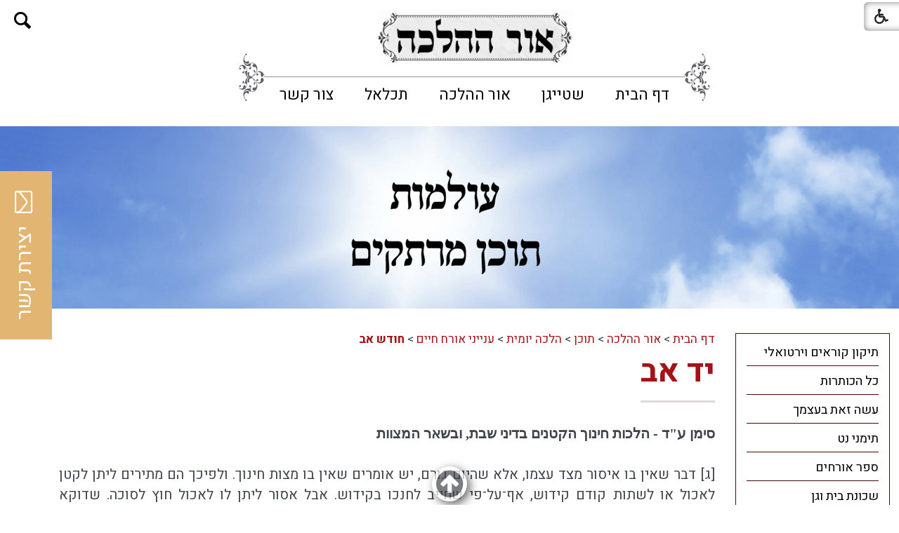

--- FILE ---
content_type: text/html; Charset=UTF-8
request_url: https://www.yadmeir.co.il/?CategoryID=705&ArticleID=3527
body_size: 25468
content:

<!DOCTYPE html>
<html lang="he">
<!-- Daronet DBS2004 01/02/2024 10:33:28 -->



<head>
	
	<title>יד אב</title>
	<base href="https://www.yadmeir.co.il/">
	<meta http-equiv="content-type" content="text/html; charset=utf-8">
	<meta name="robots" content="index,follow">
	<meta name="viewport" content="width=device-width, initial-scale=1.0, user-scalable=0, minimum-scale=1.0, maximum-scale=1.0">
	<meta name="keywords" content="">
	<meta name="description" content="">
	<meta http-equiv="X-UA-Compatible" content="IE=edge">
	<link rel="canonical" href="https://www.yadmeir.co.il/?CategoryID=705&ArticleID=3527" />
	<script type="text/javascript" src="https://ajax.googleapis.com/ajax/libs/jquery/1.10.1/jquery.min.js"></script>
	<script type="text/javascript" language="javascript" src="_JS/Funclib.js" async></script>
	<script type="text/javascript" language="javascript" src="https://www.yadmeir.co.il/Modules7/_Scripts/Site/modFormValidatorHU.js" async></script>
	<script type="text/javascript" language="javascript" src="https://www.yadmeir.co.il/Modules7/_Scripts/Site/modFormValidatorHU_access.js" async></script>
	<script type="text/javascript" language="javascript" src="https://www.yadmeir.co.il/Modules7/_Scripts/dbsAjax.js" async></script>
	<script type="text/javascript" language="javascript" src="https://www.yadmeir.co.il/Modules7/_Scripts/jQuery/modernizr.min.js"></script>
	<script type="text/javascript" src="_Pics/Common/jquery.easing.1.3.js"></script>
	<script src="_JS/jquery.mobile-events.js" async></script><!-- add Touch to elements -->
	<script type="text/javascript" language="javascript" src="_Pics/Common/owl.carousel.js"></script><!-- Owl Crousel -->
	<script type="text/javascript" language="javascript" src="_Pics/Common/owl.plugins.js" async></script><!-- Owl Crousel -->
	<script type="text/javascript" src="https://apis.google.com/js/plusone.js" async></script>
	<script type="text/javascript" language="javascript">
	var sAppDomain = "https://www.yadmeir.co.il";
	var sRatingMsg = "תודה על דירוגך";
	var sOneStarMsg = "כוכב 1";
	var sTwoStarsMsg = "2 כוכבים";
	var sThreeStarsMsg = "3 כוכבים";
	var sFourStarsMsg = "4 כוכבים";
	var sFiveStarsMsg = "5 כוכבים";
	var c_styles = {};
	var c_menus = {};
	var c_hideTimeout = 500; // 1000==1 second
	var c_subShowTimeout = 250;
	var c_keepHighlighted = true;
	var c_findCURRENT = false; // find the item linking to the current page and apply it the CURRENT style class
	var c_findCURRENTTree = true;
	var c_overlapControlsInIE = true;
	var c_rightToLeft = true; // if the menu text should have "rtl" direction (e.g. Hebrew, Arabic)
	var c_imagesPath = ""; // path to the directory containing the menu images
	</script>
	
	<script type="text/javascript" language="javascript" src="_JS/let-my-banners-go.js"></script>
	<style type="text/css">
	@media print {
		.dont_print {display:none;}
	}
	</style>	

	
			<!-- Google tag (gtag.js) -->
			<script async src=https://www.googletagmanager.com/gtag/js?id=G-FB74WW6C2T></script>
			<script>
				window.dataLayer = window.dataLayer || [];
				function gtag(){dataLayer.push(arguments);}
				gtag('js', new Date());
				gtag('config', 'G-FB74WW6C2T');
			</script>
		
	<link rel="stylesheet" type="text/css" href="_Pics/Grid_0/main.css">
	<link rel="stylesheet" type="text/css" href="_Pics/Common/patterns_rtl.css">
	<link rel="stylesheet" type="text/css" href="_Pics/Common/sm-bar.css">
	<link rel="stylesheet" type="text/css" href="_Pics/Common/navigation_horizontal_simple_access.css">
	<link rel="stylesheet" type="text/css" href="_Pics/Common/navigation_vertical_access.css">
	<link rel="stylesheet" type="text/css" href="_Pics/Common/shop.css">
	<link rel="stylesheet" type="text/css" href="_Pics/Common/modules.css">
	<link rel="stylesheet" type="text/css" href="_Pics/Common/content.css">
	<link rel="stylesheet" type="text/css" href="_Pics/Common/editor.css">
	<link rel="stylesheet" type="text/css" href="_Pics/Common/accessibility.css">
	<link rel="stylesheet" type="text/css" href="_Pics/Common/owl_carousel.css">
	<link rel="stylesheet" type="text/css" href="_Pics/Font-Awesome/font-awesome.min.css">
	<link rel="stylesheet" type="text/css" href="_Pics/Common/hover-min.css" media="all">
	<link rel="shortcut icon" href="_Pics/favicon.png" type="image/x-icon">

	<script type="text/javascript" src="_Pics/Common/jquery.smartmenus.js"></script><!-- SmartMenus jQuery plugin -->
	<script type="text/javascript" src="_Pics/Common/smartmenus-plugin.js" async></script><!-- SmartMenus Options plugin -->
	<script language="javascript" src="_Pics/Common/mediaCycle1.3.js"></script><!-- mediaCycle -->
	<script language="javascript" src="_Pics/Common/media-plugins.js" async></script><!-- mediaCycle -->
	<script type="text/javascript" language="javascript" src="_Pics/Common/accessibility.js" async></script>
	<script type="text/javascript" src="_Pics/Common/jquery-plugins.js"></script>
	
</head>
<body id="InnerPage" class="grid_1">
	
	<div class="loader-container">
		<div class="loader">
			<div class="loader-dot"></div>
			<div class="loader-dot"></div>
			<div class="loader-dot"></div>
			<div class="loader-dot"></div>
			<div class="loader-dot"></div>
			<div class="loader-dot"></div>
			<div class="loader-text"></div>
		</div>
	</div>
	
<script>
	var move_to = 'עבור ל';
</script>

<div id="accessability" class="heb-ab">
	<a href="javascript:void(0);" id="access-but" role="button" title="רכיבי נגישות" tabindex="1"><i class="fa fa-wheelchair"></i></a>
	<div id="access-items">
		<div id="access-items-inner">
			<div class="door" id="rigght-door"></div>
			<div class="door" id="lefft-door"></div>
			<div class="iconW">
				<i class="fa fa-wheelchair"></i>
				<h5 tabindex="0" id="access-elements" title="רכיבי נגישות">רכיבי נגישות</h5>
			</div>
			<ul class="access-container">
				<li>
					<a class="ab-button" id="tab-nav" href="javascript:void(0);" role="button">
						<span>הדגשת ניווט מקלדת</span>
						<span class="ab-img" style="background-image:url('_Pics/access-box/ab-kb.png')"></span>
					</a>
				</li>
				<li>
					
	<h5 class="hidden">בחר גודל פונט</h5>
	<ul class="text_resizer">
		<li class="fchild">
			<a href="javascript:void(0);" class="texttoggler" role="button" id="Small-View">
				<span class="ab-img" style="background-image:url('_Pics/access-box/ab-f0.png')"></span>
				<span>איפוס<br>טקסט</span>
			</a>
		</li>
		<li class="schild">
			<a href="javascript:void(0);" class="texttoggler" role="button" id="Medium-View">
				<span class="ab-img" style="background-image:url('_Pics/access-box/ab-fs-heb.png')"></span>
				<span>טקסט<br>בינוני</span>
			</a>
		</li>
		<li class="tchild">
			<a href="javascript:void(0);" class="texttoggler" role="button" id="Large-View">
				<span class="ab-img" style="background-image:url('_Pics/access-box/ab-fb-heb.png')"></span>
				<span>טקסט<br>גדול</span>
			</a>
		</li>
		<li class="arial">
			<a href="javascript:void(0);" class="otherloggler" role="button" id="Arial-View">
				<span class="ab-img" style="background-image:url('_Pics/access-box/ab-ar-heb.png')"></span>
				<span>גופן<br>קריא</span>
			</a>
		</li>
	</ul>

				</li>
				<li>
					
	<h5 class="hidden">בחר קונטרסט</h5>
	<ul class="contrast_changer">
		<li class="fchild">
			<a href="javascript:void(0);" class="contrastloggler" role="button" id="Default-Contrast">
				<span class="ab-img" style="background-image:url('_Pics/access-box/ab-c0.png')"></span>
				<span>איפוס<br>ניגודיות</span>
			</a>
		</li>
		<li class="schild">
			<a href="javascript:void(0);" class="contrastloggler" role="button" id="Light-Contrast">
				<span class="ab-img" style="background-image:url('_Pics/access-box/ab-wb.png')"></span>
				<span>ניגודיות<br>עדינה</span>
			</a>
		</li>
		<li class="tchild">
			<a href="javascript:void(0);" class="contrastloggler" role="button" id="High-Contrast">
				<span class="ab-img" style="background-image:url('_Pics/access-box/ab-yb.png')"></span>
				<span>ניגודיות<br>גבוהה</span>
			</a>
		</li>
		<li class="gchild">
			<a href="javascript:void(0);" class="contrastloggler" role="button" id="Grey-Contrast">
				<span class="ab-img" style="background-image:url('_Pics/access-box/ab-gg.png')"></span>
				<span>שחור<br>לבן</span>
			</a>
		</li>
	</ul>

				</li>
				<li>
					<ul class="others_changer">
						<li>
							<a href="javascript:void(0);" id="mark-titles" class="otherloggler otherloggler-3" role="button">
								<span class="ab-img" style="background-image:url('_Pics/access-box/ab-tit.png')"></span>
								<span>הדגשת<br>כותרות</span>
							</a>
						</li>
						<li>
							<a href="javascript:void(0);" id="mark-links" class="otherloggler otherloggler-3" role="button">
								<span class="ab-img" style="background-image:url('_Pics/access-box/ab-lnk.png')"></span>
								<span>הדגשת<br>לינקים</span>
							</a>
						</li>
						<li>
							<a href="javascript:void(0);" id="zoom-page" class="otherloggler otherloggler-3" role="button">
								<span class="ab-img" style="background-image:url('_Pics/access-box/ab-zoom.png')"></span>
								<span>הגדלת<br>עמוד</span>
							</a>
						</li>
					</ul>
				</li>
				<li>
					<a class="ab-button" id="remove-all" href="javascript:void(0);" role="button">
						<span>איפוס הגדרות נגישות</span>
						<span class="ab-img" style="background-image:url('_Pics/access-box/ab-zero.png')"></span>
					</a>
				</li>
			</ul>
			<div class="iconX"><a href="javascript:void(0);" role="button" aria-label="סגירת חלונית רכיבי נגישות"><i class="fa fa-times-circle"></i></a></div>
			<a id='access-box-end' href="javascript:void(0);" role="button" aria-hidden="true"></a>
		</div>
	</div>
</div>

	<div id="form-source" style="display:none;"><strong class="was-h5 access" tabindex="0" id="skip0">צור קשר</strong><a href="?CategoryID=705&amp;ArticleID=3527#skip1" class="access">דלג על צור קשר</a>
		<script language="javascript" type="text/javascript">
// ***************************************************************
			var form_id_JQ = '163'  //                             <--
// ***************************************************************
			try {fnSetDefaultFormData(document.forms['frm163']);} catch(e) {}
			
		</script>
	
				<div class="ContactFrm">
					<div class="ContactFrmInner">
						<div class="ContactTitle"><h3><!-- צור קשר -->צור קשר</h3></div>
						<div class="ContactBody">
							<!-- ~~~~~~~~~~~~~~~ -->
							<form class="wizardFrm" method="post" name="frm163" action="_Forms/SubmitForm.asp?FormID=163">
								<!-- שם -->
								<div class="clearfix inputs-container">
									<div id="frm163divField1" class="divRequired" style="height:0;"></div>
									<label for="ctlField163_1" class="access">שם</label>
									<input dir="auto" class="wizard" id="ctlField163_1" type="text" value="" placeholder="שם" name="Field1">
								</div>
								<!-- טלפון -->
								<div class="clearfix inputs-container">
									<div id="frm163divField2" class="divRequired" style="height:0;"></div>
									<label for="ctlField163_2" class="access">טלפון</label>
									<input dir="auto" class="wizard" id="ctlField163_2" type="text" value="" placeholder="טלפון" name="Field2">
								</div>
								<!-- דואר אלקטרוני -->
								<div class="clearfix inputs-container">
									<div id="frm163divField3" class="divRequired" style="height:0;"></div>
									<label for="ctlField163_3" class="access">דואר אלקטרוני</label>
									<input dir="auto" class="wizard" id="ctlField163_3" type="text" value="" placeholder="דואר אלקטרוני" name="Field3">
								</div>
								<!-- תוכן ההודעה -->
								<div class="clearfix textarea-container">
									<div id="frm163divField4" class="divRequired" style="height:0;"></div>
									<label for="ctlField163_4" class="access">תוכן ההודעה</label>
									<textarea dir="auto" class="wizard" id="ctlField163_4" name="Field4" placeholder="תוכן ההודעה"></textarea>
								</div>
								<!-- Capcha -->
								<!-- div class="clearfix inputs-container">
									<div id="frm163divrnd" class="divRequired" style="height:0;"></div>
									<label for="rnd163" class="access">הקלד את הקוד הבא</label>
									<input dir="auto" class="wizard" type="text" value="" id="rnd163" name="rnd" placeholder="הקלד את הקוד הבא">
									<div style="padding-top:5px">
										<img class="security" border="0" alt="Captcha" src="_Captcha/imageVerification.asp?key=Forms&width=122&height=40" width="122" height="40">
										<a href="javascript:fnPlayAudioCaptcha('Forms');" role="button">
											<img border="0" alt="הקשב והקלד את הקוד שתשמע" src="_Pics/_Icons/AudioCaptcha.gif">
										</a>
										<div id="dbsAudioCaptchaForms"></div>
									</div>
								</div-->
								<!-- נגד רובוטים -->
								<div class="wizard-hidden">checked</div>
								<div class="wizard-hidden"><input dir="ltr" class="wizard" maxlength="10" name="checked"></div>
								<!---->
								<div class="clearfix">
									<script language="javascript" type="text/javascript">
										function fnCheckFormData163(oFrm) {
											var arrInputs = new Array(); 
											var field = new fieldValidate("Field1", 0, "שם", true); arrInputs[0] = field; 
											var field = new fieldValidate("Field2", 15, "טלפון", true); arrInputs[1] = field; 
											var field = new fieldValidate("Field3", 9, "דואר אלקטרוני", true); arrInputs[2] = field; 
											var field = new fieldValidate("Field4", 2, "תוכן ההודעה", true); arrInputs[3] = field; 
											//var field = new fieldValidate("rnd", 0, "הקלד את הקוד הבא", true); arrInputs[9] = field; 
											return IsValidData_access(oFrm, arrInputs);
										} 
									</script>
									<!-- <hr> -->
									<div class="clearfix button-container">
										<input id="dbsFormSubmit" class="button buttonSubmit" type="submit" value="שלח" onclick="return fnCheckFormData163(this.form);">
										<input id="dbsuserid" class="wizardhidden" type="hidden" value="" name="userid">
										<input id="dbscategory" class="wizardhidden" type="hidden" value="" name="CategoryID">
									</div>
								</div>
							</form>
							<!-- ~~~~~~~~~~~~~~~ -->
						</div>
						<div class="ContactThanx"></div>
					</div>
				</div>
	
    </div><!-- the code all of div.ContactFrm -->
<div class="main-container">

	<section class="top-line full-size-row">
		<div class="wrapper clearfix">
			<div class='AllBanners banner-logo-topLine'><a href="https://www.yadmeir.co.il/RedirectBanner.asp?BannerID=50" target="_blank"><img src="_Uploads/dbsBanners/or.png?BannerID=50"  width="314" height="89" style="" class="" border="0" alt="אור ההלכה - להפצת מסורת חכמי תמן" title="אור ההלכה - להפצת מסורת חכמי תמן"></a></div>
			<div class="oppAlign"><strong class="was-h5 access" tabindex="0" id="skip1">צור קשר</strong><a href="?CategoryID=705&amp;ArticleID=3527#skip2" class="access">דלג על צור קשר</a>
		
		<div id="ContactJQ" class="item-top-line">
			<a href="javascript:void(0);" class="ContactOpen item-top-line-open" title="צור קשר"><!--  title צור קשר -->
				<i class="fa fa-envelope-o"></i><span><!-- צור קשר -->צור קשר</span>
			</a>
			<div class="ContactBox item-top-line-box">
				<a href="javascript:ContactClose();" class="ContactClose item-top-line-close" title="<!-- סגירה -->סגירה"></a>
				<!-- form code -->
				<div id="form-code"></div>
				<!-- end form code -->
				<a id="contact-box-end" href="javascript:void(0);" class="access" aria-hidden="true"></a>
			</div>
		</div>
    </div><!-- the empty one -->
			<div class="oppAlign" id="search480"><strong class="was-h5 access" tabindex="0" id="skip2">חיפוש</strong><a href="?CategoryID=705&amp;ArticleID=3527#skip3" class="access">דלג על חיפוש</a>
		<div id="SearchJQ">
			<a href="javascript:void(0);" class="SearchOpen" role="button" title="חפש באתר"><!-- חפש באתר --><i class="fa fa-search"></i></a>
		
			<div class="SearchContainer ModuleContainer">
				<a href="javascript:SearchClose();" class="SearchClose item-top-line-close" role="button" title="סגירה"><!-- סגירה --></a>
                
				<form action="https://www.yadmeir.co.il/" method="get" name="frmSearch"><input type="hidden" name="pg" value="search"><input type="hidden" name="CategoryID" value="705">
				<table role="presentation" cellspacing="0" cellpadding="0" border="0" class="Search">
				<tr>
				<td class="SearchInp">
					<label for="SearchSiteJQ" class="access">חיפוש</label>
					<input name="SearchParam" id="SearchSiteJQ" class="input Search" title="חיפוש" value="חיפוש" onfocus="this.value=='חיפוש'?this.value='':'';" onblur="this.value==''?this.value='חיפוש':'';" onkeyup="fnSetDir(this)">
				</td>
				<td class="SearchBut"><input type="image" src="_Pics/Search.png" role="button" alt="חיפוש" class="SearchBut">
					<input type="hidden" name="SearchType" value="0">
					</td>
				</tr>
				</table>
			</form>
			<a id="search-box-end" href="javascript:void(0);" class="access" aria-hidden="true"></a>
		</div>
	</div>
</div>
		</div>
	</section>

	<header class="header-line full-size-row">
		<div class="wrapper clearfix header">
			
<div id="skip">
	<ul class="PageContentShortcut">
		<li><a class="PageContentShortcut" accesskey="S" href="?CategoryID=705&amp;ArticleID=3527#dbsPgCnt" tabindex="2">עבור לתוכן העמוד</a></li>
		<li><a class="PageContentShortcut" href="https://www.yadmeir.co.il/?pg=sitemap&amp;CategoryID=70" tabindex="99">עבור למפת אתר</a></li>
		<!--<li><a class="PageContentShortcut" href="#" tabindex="100">עבור להצהרת נגישות</a></li>-->
	</ul>
</div>

			<!-- <a class="logo" href="https://www.yadmeir.co.il">
				<img src="_Pics/logo.png" border="0" alt="אור ההלכה" title="אור ההלכה">
			</a> -->
			<div class='AllBanners banner-logo'><a href="https://www.yadmeir.co.il/RedirectBanner.asp?BannerID=50" target="_blank"><img src="_Uploads/dbsBanners/or.png?BannerID=50"  width="314" height="89" style="" class="" border="0" alt="אור ההלכה - להפצת מסורת חכמי תמן" title="אור ההלכה - להפצת מסורת חכמי תמן"></a></div>
			<div id="search990"><strong class="was-h5 access" tabindex="0" id="skip3">חיפוש</strong><a href="?CategoryID=705&amp;ArticleID=3527#skip4" class="access">דלג על חיפוש</a>
		<div class="SearchContainer ModuleContainer">
			<form action="https://www.yadmeir.co.il/" method="get" name="frmSearch"><input type="hidden" name="pg" value="search"><input type="hidden" name="CategoryID" value="705">
			<table role="presentation" cellspacing="0" cellpadding="0" border="0" class="Search">
			<tr>
				<td class="SearchInp">
					<label for="SearchSite" class="access">חיפוש</label>
					<input name="SearchParam" id="SearchSite" class="input Search" title="חיפוש" value="חיפוש" onfocus="this.value=='חיפוש'?this.value='':'';" onblur="this.value==''?this.value='חיפוש':'';" onkeyup="fnSetDir(this)">
				</td>
				<td class="SearchBut"><input type="image" src="_Pics/Search.png" role="button" alt="חיפוש" class="SearchBut">
				<input type="hidden" name="SearchType" value="0">
				</td>
			</tr>
			</table>
		</form>
	</div>
	
	<script>
		$(document).ready(function() {
		// ------------------------------->  Search - side Tab
		$('input.SearchBut').click(function(e){
			var $form = $(this).closest('form');
			//alert($form.find('INPUT.Search').val() == "חיפוש");
			if ($form.find('input.Search').val() == "חיפוש") {
				e.preventDefault();
				$('input.Search').focus().attr('value','');
			} else if ($form.find('input.Search').val() == "") {
				e.preventDefault();
				$('input.Search').attr('value','חיפוש');
			}
		});
	});
	</script>

</div>
			<div id="top-bar">
				<strong class="was-h5 access" tabindex="0" id="skip4">בר עליון</strong><a href="?CategoryID=705&amp;ArticleID=3527#skip5" class="access">דלג על בר עליון</a><a href="javascript:void(0);" id="menu-button" role="button" title="לחץ לפתיחת בר ניווט ראשי"><i class="fa fa-bars"></i></a><nav>
<ul role="menubar" id="main-menu_1" class="sm sm-bar sm-bar1">
<li role="menuitem" class="NavigationHorizontalByID241 NavigationTopicRTL NavigationHorizontalNo1">
<a href="http://www.yadmeir.co.il/">דף הבית</a>

<ul role="menu" class="sub-menue-level-1">
		<li role="menuitem">
			<a href="?CategoryID=242" class="NavigationSubTopic-RTL">כל הכותרות</a>
		</li>
</ul>
</li>
<li role="menuitem" class="NavigationHorizontalByID647 NavigationTopicRTL NavigationHorizontalNo2">
<a href="?CategoryID=647">שטייגן</a>

<ul role="menu" class="sub-menue-level-1">
		<li role="menuitem">
			<a href="?CategoryID=648" class="NavigationSubTopic-RTL">ראשי</a>
			<ul role="menu" class="sub-menue-level-2">
		<li role="menuitem">
			<a href="?CategoryID=526" class="NavigationSubTopic-RTL">ידיעות שטייגן</a>
		</li>
		<li role="menuitem">
			<a href="?CategoryID=589" class="NavigationSubTopic-RTL">מאורסים</a>
		</li>
		<li role="menuitem">
			<a href="?CategoryID=259" class="NavigationSubTopic-RTL">תפילה לחולים</a>
		</li>
		<li role="menuitem">
			<a href="?CategoryID=402" class="NavigationSubTopic-RTL">קווי תוכן תורניים</a>
		</li>
		<li role="menuitem">
			<a href="?CategoryID=269" class="NavigationSubTopic-RTL">אודות</a>
		</li>
			</ul>
		</li>
		<li role="menuitem">
			<a href="?CategoryID=244" class="NavigationSubTopic-RTL">תוכן</a>
			<ul role="menu" class="sub-menue-level-2">
		<li role="menuitem">
			<a href="?CategoryID=375" class="NavigationSubTopic-RTL">הלכות</a>
			<ul role="menu" class="sub-menue-level-3">
		<li role="menuitem">
			<a href="?CategoryID=376" class="NavigationSubTopic-RTL">אורח חיים</a>
			<ul role="menu" class="sub-menue-level-4">
		<li role="menuitem">
			<a href="?CategoryID=354" class="NavigationSubTopic-RTL">ברכות</a>
			<ul role="menu" class="sub-menue-level-5">
		<li role="menuitem">
			<a href="?CategoryID=947" class="NavigationSubTopic-RTL">לוח ברכות המאכלים</a>
			<ul role="menu" class="sub-menue-level-6">
		<li role="menuitem">
			<a href="?CategoryID=950" class="NavigationSubTopic-RTL">1. מזונות</a>
		</li>
		<li role="menuitem">
			<a href="?CategoryID=951" class="NavigationSubTopic-RTL">2. גפן</a>
		</li>
		<li role="menuitem">
			<a href="?CategoryID=942" class="NavigationSubTopic-RTL">3. עץ</a>
		</li>
		<li role="menuitem">
			<a href="?CategoryID=948" class="NavigationSubTopic-RTL">4. אדמה</a>
		</li>
		<li role="menuitem">
			<a href="?CategoryID=949" class="NavigationSubTopic-RTL">5. שהכל</a>
		</li>
			</ul>
		</li>
			</ul>
		</li>
		<li role="menuitem">
			<a href="?CategoryID=359" class="NavigationSubTopic-RTL">חנוכה</a>
		</li>
		<li role="menuitem">
			<a href="?CategoryID=361" class="NavigationSubTopic-RTL">יום טוב</a>
		</li>
		<li role="menuitem">
			<a href="?CategoryID=366" class="NavigationSubTopic-RTL">ספירת העומר</a>
		</li>
		<li role="menuitem">
			<a href="?CategoryID=367" class="NavigationSubTopic-RTL">עירובי תבשילין</a>
		</li>
		<li role="menuitem">
			<a href="?CategoryID=368" class="NavigationSubTopic-RTL">פורים</a>
		</li>
		<li role="menuitem">
			<a href="?CategoryID=369" class="NavigationSubTopic-RTL">פסח</a>
		</li>
		<li role="menuitem">
			<a href="?CategoryID=372" class="NavigationSubTopic-RTL">שבת</a>
		</li>
		<li role="menuitem">
			<a href="?CategoryID=380" class="NavigationSubTopic-RTL">תענית ציבור</a>
		</li>
		<li role="menuitem">
			<a href="?CategoryID=381" class="NavigationSubTopic-RTL">תפילין</a>
		</li>
			</ul>
		</li>
		<li role="menuitem">
			<a href="?CategoryID=377" class="NavigationSubTopic-RTL">יורה דעה</a>
			<ul role="menu" class="sub-menue-level-4">
		<li role="menuitem">
			<a href="?CategoryID=314" class="NavigationSubTopic-RTL">אבלות וחסד של אמת</a>
		</li>
		<li role="menuitem">
			<a href="?CategoryID=355" class="NavigationSubTopic-RTL">גניזה</a>
		</li>
		<li role="menuitem">
			<a href="?CategoryID=356" class="NavigationSubTopic-RTL">הפרשת חלה</a>
		</li>
		<li role="menuitem">
			<a href="?CategoryID=357" class="NavigationSubTopic-RTL">זכויות יוצרים</a>
			<ul role="menu" class="sub-menue-level-5">
		<li role="menuitem">
			<a href="?CategoryID=360" class="NavigationSubTopic-RTL">חלופת מכתבים</a>
		</li>
			</ul>
		</li>
		<li role="menuitem">
			<a href="?CategoryID=362" class="NavigationSubTopic-RTL">כותל המערבי</a>
		</li>
		<li role="menuitem">
			<a href="?CategoryID=364" class="NavigationSubTopic-RTL">כשרות בעלי חיים</a>
		</li>
		<li role="menuitem">
			<a href="?CategoryID=365" class="NavigationSubTopic-RTL">נדרים ושבועות</a>
		</li>
		<li role="menuitem">
			<a href="?CategoryID=370" class="NavigationSubTopic-RTL">פרוזבול</a>
		</li>
		<li role="menuitem">
			<a href="?CategoryID=371" class="NavigationSubTopic-RTL">קדושה</a>
		</li>
			</ul>
		</li>
		<li role="menuitem">
			<a href="?CategoryID=363" class="NavigationSubTopic-RTL">כללי</a>
		</li>
			</ul>
		</li>
		<li role="menuitem">
			<a href="?CategoryID=442" class="NavigationSubTopic-RTL">עלונים תורניים</a>
			<ul role="menu" class="sub-menue-level-3">
		<li role="menuitem">
			<a href="?CategoryID=963" class="NavigationSubTopic-RTL">פניני מנחת חינוך</a>
		</li>
		<li role="menuitem">
			<a href="?CategoryID=770" class="NavigationSubTopic-RTL">סביב נושא אחד</a>
			<ul role="menu" class="sub-menue-level-4">
		<li role="menuitem">
			<a href="?CategoryID=952" class="NavigationSubTopic-RTL">מטעמי תורת חיים</a>
			<ul role="menu" class="sub-menue-level-5">
		<li role="menuitem">
			<a href="?CategoryID=979" class="NavigationSubTopic-RTL">תשפ&quot;ה</a>
		</li>
		<li role="menuitem">
			<a href="?CategoryID=970" class="NavigationSubTopic-RTL">תשפ&quot;ד</a>
		</li>
		<li role="menuitem">
			<a href="?CategoryID=969" class="NavigationSubTopic-RTL">תשפ&quot;ג</a>
		</li>
		<li role="menuitem">
			<a href="?CategoryID=968" class="NavigationSubTopic-RTL">תשפ&quot;ב</a>
		</li>
		<li role="menuitem">
			<a href="?CategoryID=964" class="NavigationSubTopic-RTL">תשפ&quot;א</a>
		</li>
		<li role="menuitem">
			<a href="?CategoryID=922" class="NavigationSubTopic-RTL">תש&quot;פ</a>
		</li>
			</ul>
		</li>
		<li role="menuitem">
			<a href="?CategoryID=499" class="NavigationSubTopic-RTL">מסביב לשולחן</a>
		</li>
		<li role="menuitem">
			<a href="?CategoryID=450" class="NavigationSubTopic-RTL">עומקא דפרשה</a>
		</li>
			</ul>
		</li>
		<li role="menuitem">
			<a href="?CategoryID=274" class="NavigationSubTopic-RTL">חסידות</a>
			<ul role="menu" class="sub-menue-level-4">
		<li role="menuitem">
			<a href="?CategoryID=506" class="NavigationSubTopic-RTL">המנורה הטהורה</a>
		</li>
		<li role="menuitem">
			<a href="?CategoryID=505" class="NavigationSubTopic-RTL">זכרו תורת משה</a>
		</li>
		<li role="menuitem">
			<a href="?CategoryID=448" class="NavigationSubTopic-RTL">לדופקי בתשובה</a>
		</li>
		<li role="menuitem">
			<a href="?CategoryID=494" class="NavigationSubTopic-RTL">פניני השבוע</a>
		</li>
		<li role="menuitem">
			<a href="?CategoryID=489" class="NavigationSubTopic-RTL">תורה ודעת</a>
		</li>
			</ul>
		</li>
		<li role="menuitem">
			<a href="?CategoryID=778" class="NavigationSubTopic-RTL">ליקוטים וחידודים</a>
			<ul role="menu" class="sub-menue-level-4">
		<li role="menuitem">
			<a href="?CategoryID=447" class="NavigationSubTopic-RTL">אורייתא</a>
		</li>
		<li role="menuitem">
			<a href="https://ashoova.co.il/ask/k-category/%D7%91%D7%A9%D7%91%D7%99%D7%9C%D7%99-%D7%94%D7%A4%D7%A8%D7%A9%D7%94/" target="_blank" class="NavigationSubTopic-RTL">בשבילי הפרשה</a>
		</li>
		<li role="menuitem">
			<a href="?CategoryID=511" class="NavigationSubTopic-RTL">דברי חיים</a>
		</li>
		<li role="menuitem">
			<a href="?CategoryID=507" class="NavigationSubTopic-RTL">האיחוד בחידוד</a>
		</li>
		<li role="menuitem">
			<a href="?CategoryID=453" class="NavigationSubTopic-RTL">ידיעות שבת</a>
		</li>
			</ul>
		</li>
		<li role="menuitem">
			<a href="?CategoryID=759" class="NavigationSubTopic-RTL">רבנים</a>
			<ul role="menu" class="sub-menue-level-4">
		<li role="menuitem">
			<a href="?CategoryID=956" class="NavigationSubTopic-RTL">בדרכו אמונה</a>
		</li>
		<li role="menuitem">
			<a href="?CategoryID=510" class="NavigationSubTopic-RTL">דברי שי&quot;ח</a>
		</li>
		<li role="menuitem">
			<a href="?CategoryID=508" class="NavigationSubTopic-RTL">דרכי החיזוק</a>
		</li>
		<li role="menuitem">
			<a href="?CategoryID=504" class="NavigationSubTopic-RTL">לאור הנר</a>
		</li>
		<li role="menuitem">
			<a href="?CategoryID=498" class="NavigationSubTopic-RTL">מעדני אשר</a>
		</li>
		<li role="menuitem">
			<a href="?CategoryID=495" class="NavigationSubTopic-RTL">פחד דוד</a>
		</li>
			</ul>
		</li>
		<li role="menuitem">
			<a href="?CategoryID=760" class="NavigationSubTopic-RTL">קהילות</a>
			<ul role="menu" class="sub-menue-level-4">
		<li role="menuitem">
			<a href="?CategoryID=519" class="NavigationSubTopic-RTL">אורי וישעי</a>
		</li>
		<li role="menuitem">
			<a href="?CategoryID=486" class="NavigationSubTopic-RTL">דרכי תורה</a>
		</li>
		<li role="menuitem">
			<a href="?CategoryID=449" class="NavigationSubTopic-RTL">השבת בפינסק</a>
		</li>
		<li role="menuitem">
			<a href="?CategoryID=443" class="NavigationSubTopic-RTL">זכרון מאיר</a>
		</li>
		<li role="menuitem">
			<a href="?CategoryID=483" class="NavigationSubTopic-RTL">חזון נחום</a>
		</li>
		<li role="menuitem">
			<a href="?CategoryID=467" class="NavigationSubTopic-RTL">למעננו</a>
		</li>
		<li role="menuitem">
			<a href="?CategoryID=501" class="NavigationSubTopic-RTL">מידי שבת בשבתו</a>
		</li>
		<li role="menuitem">
			<a href="?CategoryID=492" class="NavigationSubTopic-RTL">עלון קהילת אוהל יצחק</a>
		</li>
		<li role="menuitem">
			<a href="?CategoryID=775" class="NavigationSubTopic-RTL">קהילות תימן</a>
			<ul role="menu" class="sub-menue-level-5">
		<li role="menuitem">
			<a href="http://www.shtaygen.com/?CategoryID=592" class="NavigationSubTopic-RTL">מן הבאר</a>
		</li>
		<li role="menuitem">
			<a href="?CategoryID=776" class="NavigationSubTopic-RTL">פעולת צדיק</a>
		</li>
			</ul>
		</li>
		<li role="menuitem">
			<a href="?CategoryID=466" class="NavigationSubTopic-RTL">קול הגבעה</a>
		</li>
		<li role="menuitem">
			<a href="?CategoryID=490" class="NavigationSubTopic-RTL">שובה ישראל</a>
		</li>
			</ul>
		</li>
		<li role="menuitem">
			<a href="?CategoryID=445" class="NavigationSubTopic-RTL">נושאים</a>
			<ul role="menu" class="sub-menue-level-4">
		<li role="menuitem">
			<a href="?CategoryID=777" class="NavigationSubTopic-RTL">ארץ הקודש</a>
			<ul role="menu" class="sub-menue-level-5">
		<li role="menuitem">
			<a href="?CategoryID=451" class="NavigationSubTopic-RTL">נחלת ה'</a>
		</li>
			</ul>
		</li>
		<li role="menuitem">
			<a href="?CategoryID=766" class="NavigationSubTopic-RTL">בין אדם לחבירו</a>
			<ul role="menu" class="sub-menue-level-5">
		<li role="menuitem">
			<a href="?CategoryID=518" class="NavigationSubTopic-RTL">איש לרעהו</a>
		</li>
			</ul>
		</li>
		<li role="menuitem">
			<a href="?CategoryID=768" class="NavigationSubTopic-RTL">ברכות</a>
			<ul role="menu" class="sub-menue-level-5">
		<li role="menuitem">
			<a href="?CategoryID=455" class="NavigationSubTopic-RTL">ברכתי ונושעתי</a>
		</li>
			</ul>
		</li>
		<li role="menuitem">
			<a href="?CategoryID=772" class="NavigationSubTopic-RTL">דיני ממונות</a>
			<ul role="menu" class="sub-menue-level-5">
		<li role="menuitem">
			<a href="?CategoryID=479" class="NavigationSubTopic-RTL">משפטי ישראל</a>
		</li>
		<li role="menuitem">
			<a href="?CategoryID=470" class="NavigationSubTopic-RTL">פניני המשפט</a>
		</li>
			</ul>
		</li>
		<li role="menuitem">
			<a href="?CategoryID=767" class="NavigationSubTopic-RTL">דף היומי</a>
			<ul role="menu" class="sub-menue-level-5">
		<li role="menuitem">
			<a href="?CategoryID=509" class="NavigationSubTopic-RTL">דף היומי</a>
		</li>
			</ul>
		</li>
		<li role="menuitem">
			<a href="?CategoryID=780" class="NavigationSubTopic-RTL">הלכות</a>
			<ul role="menu" class="sub-menue-level-5">
		<li role="menuitem">
			<a href="?CategoryID=444" class="NavigationSubTopic-RTL">הליכות עולם</a>
		</li>
		<li role="menuitem">
			<a href="?CategoryID=502" class="NavigationSubTopic-RTL">מי דעת</a>
		</li>
		<li role="menuitem">
			<a href="?CategoryID=461" class="NavigationSubTopic-RTL">קביעותא</a>
		</li>
			</ul>
		</li>
		<li role="menuitem">
			<a href="?CategoryID=769" class="NavigationSubTopic-RTL">מורא מקדש</a>
			<ul role="menu" class="sub-menue-level-5">
		<li role="menuitem">
			<a href="?CategoryID=462" class="NavigationSubTopic-RTL">מורא מקדש</a>
		</li>
			</ul>
		</li>
		<li role="menuitem">
			<a href="?CategoryID=773" class="NavigationSubTopic-RTL">צניעות</a>
			<ul role="menu" class="sub-menue-level-5">
		<li role="menuitem">
			<a href="?CategoryID=471" class="NavigationSubTopic-RTL">עלון הכתר - ראשי</a>
			<ul role="menu" class="sub-menue-level-6">
		<li role="menuitem">
			<a href="?CategoryID=472" class="NavigationSubTopic-RTL">הודעות</a>
		</li>
		<li role="menuitem">
			<a href="?CategoryID=477" class="NavigationSubTopic-RTL">מאמרים</a>
		</li>
		<li role="menuitem">
			<a href="?CategoryID=476" class="NavigationSubTopic-RTL">מכתבים למערכת</a>
		</li>
		<li role="menuitem">
			<a href="?CategoryID=478" class="NavigationSubTopic-RTL">עלוני הכתר</a>
		</li>
		<li role="menuitem">
			<a href="?CategoryID=475" class="NavigationSubTopic-RTL">פניני הכתר</a>
		</li>
		<li role="menuitem">
			<a href="?CategoryID=474" class="NavigationSubTopic-RTL">קריאות קודש</a>
		</li>
		<li role="menuitem">
			<a href="?CategoryID=473" class="NavigationSubTopic-RTL">שאלות לכל המשפחה, על פי הספר ''עולמות של טוהר''</a>
		</li>
			</ul>
		</li>
			</ul>
		</li>
		<li role="menuitem">
			<a href="?CategoryID=763" class="NavigationSubTopic-RTL">קירוב</a>
			<ul role="menu" class="sub-menue-level-5">
		<li role="menuitem">
			<a href="?CategoryID=811" class="NavigationSubTopic-RTL">בשבילי החינוך</a>
		</li>
		<li role="menuitem">
			<a href="?CategoryID=482" class="NavigationSubTopic-RTL">מבט יהודי</a>
		</li>
		<li role="menuitem">
			<a href="?CategoryID=458" class="NavigationSubTopic-RTL">עין בעין</a>
		</li>
			</ul>
		</li>
		<li role="menuitem">
			<a href="?CategoryID=774" class="NavigationSubTopic-RTL">שבת</a>
			<ul role="menu" class="sub-menue-level-5">
		<li role="menuitem">
			<a href="?CategoryID=452" class="NavigationSubTopic-RTL">ישמחו</a>
		</li>
		<li role="menuitem">
			<a href="?CategoryID=488" class="NavigationSubTopic-RTL">שבת של מלכות</a>
		</li>
			</ul>
		</li>
		<li role="menuitem">
			<a href="?CategoryID=771" class="NavigationSubTopic-RTL">שונות</a>
			<ul role="menu" class="sub-menue-level-5">
		<li role="menuitem">
			<a href="?CategoryID=496" class="NavigationSubTopic-RTL">סוד החשמל</a>
		</li>
		<li role="menuitem">
			<a href="?CategoryID=487" class="NavigationSubTopic-RTL">עלוני איש לרעהו - בריאות</a>
		</li>
		<li role="menuitem">
			<a href="?CategoryID=460" class="NavigationSubTopic-RTL">עלוני ונשמרתם</a>
		</li>
			</ul>
		</li>
		<li role="menuitem">
			<a href="?CategoryID=965" class="NavigationSubTopic-RTL">שמיטה</a>
		</li>
			</ul>
		</li>
		<li role="menuitem">
			<a href="?CategoryID=779" class="NavigationSubTopic-RTL">שאלות ותשובות</a>
			<ul role="menu" class="sub-menue-level-4">
		<li role="menuitem">
			<a href="?CategoryID=503" class="NavigationSubTopic-RTL">מאורות הפרשה</a>
		</li>
		<li role="menuitem">
			<a href="?CategoryID=814" class="NavigationSubTopic-RTL">עזרת אליעזר</a>
		</li>
		<li role="menuitem">
			<a href="?CategoryID=491" class="NavigationSubTopic-RTL">קול יעקב</a>
		</li>
			</ul>
		</li>
		<li role="menuitem">
			<a href="?CategoryID=761" class="NavigationSubTopic-RTL">מכונים</a>
			<ul role="menu" class="sub-menue-level-4">
		<li role="menuitem">
			<a href="?CategoryID=454" class="NavigationSubTopic-RTL">היכלי תורה</a>
		</li>
		<li role="menuitem">
			<a href="?CategoryID=485" class="NavigationSubTopic-RTL">מאגרי קדם</a>
		</li>
			</ul>
		</li>
		<li role="menuitem">
			<a href="?CategoryID=764" class="NavigationSubTopic-RTL">לילדים</a>
			<ul role="menu" class="sub-menue-level-4">
		<li role="menuitem">
			<a href="?CategoryID=725" class="NavigationSubTopic-RTL">מטעמים לשולחן שבת</a>
		</li>
		<li role="menuitem">
			<a href="?CategoryID=497" class="NavigationSubTopic-RTL">נר לשולחן שבת</a>
		</li>
		<li role="menuitem">
			<a href="?CategoryID=493" class="NavigationSubTopic-RTL">עלוני קדושת השבת</a>
		</li>
			</ul>
		</li>
		<li role="menuitem">
			<a href="?CategoryID=765" class="NavigationSubTopic-RTL">לנשים</a>
		</li>
			</ul>
		</li>
		<li role="menuitem">
			<a href="?CategoryID=302" class="NavigationSubTopic-RTL">מוסר והשקפה</a>
			<ul role="menu" class="sub-menue-level-3">
		<li role="menuitem">
			<a href="?CategoryID=313" class="NavigationSubTopic-RTL">הספדים</a>
		</li>
		<li role="menuitem">
			<a href="?CategoryID=311" class="NavigationSubTopic-RTL">חילול ה'</a>
		</li>
		<li role="menuitem">
			<a href="?CategoryID=304" class="NavigationSubTopic-RTL">חנוך לנער</a>
		</li>
		<li role="menuitem">
			<a href="?CategoryID=305" class="NavigationSubTopic-RTL">מאמרי ר' משה שנפלד ז&quot;ל</a>
		</li>
		<li role="menuitem">
			<a href="?CategoryID=306" class="NavigationSubTopic-RTL">מאמרים</a>
		</li>
		<li role="menuitem">
			<a href="?CategoryID=310" class="NavigationSubTopic-RTL">מורא מקדש</a>
		</li>
		<li role="menuitem">
			<a href="?CategoryID=312" class="NavigationSubTopic-RTL">צילום כשר</a>
		</li>
		<li role="menuitem">
			<a href="?CategoryID=307" class="NavigationSubTopic-RTL">שיחות חיזוק</a>
		</li>
		<li role="menuitem">
			<a href="?CategoryID=308" class="NavigationSubTopic-RTL">תורת בין אדם לחבירו</a>
		</li>
		<li role="menuitem">
			<a href="?CategoryID=303" class="NavigationSubTopic-RTL">תיקון המדות</a>
		</li>
			</ul>
		</li>
		<li role="menuitem">
			<a href="?CategoryID=353" class="NavigationSubTopic-RTL">כתבות</a>
			<ul role="menu" class="sub-menue-level-3">
		<li role="menuitem">
			<a href="?CategoryID=869" class="NavigationSubTopic-RTL">דת ויהדות</a>
			<ul role="menu" class="sub-menue-level-4">
		<li role="menuitem">
			<a href="?CategoryID=870" class="NavigationSubTopic-RTL">בין אדם לחברו</a>
		</li>
		<li role="menuitem">
			<a href="?CategoryID=871" class="NavigationSubTopic-RTL">הבית היהודי</a>
		</li>
		<li role="menuitem">
			<a href="?CategoryID=872" class="NavigationSubTopic-RTL">הלכות</a>
		</li>
		<li role="menuitem">
			<a href="?CategoryID=873" class="NavigationSubTopic-RTL">ישראל והעמים</a>
		</li>
		<li role="menuitem">
			<a href="?CategoryID=874" class="NavigationSubTopic-RTL">לימוד תורה</a>
			<ul role="menu" class="sub-menue-level-5">
		<li role="menuitem">
			<a href="?CategoryID=889" class="NavigationSubTopic-RTL">דברי תורה</a>
		</li>
		<li role="menuitem">
			<a href="?CategoryID=890" class="NavigationSubTopic-RTL">מפעלים תורניים</a>
			<ul role="menu" class="sub-menue-level-6">
		<li role="menuitem">
			<a href="?CategoryID=893" class="NavigationSubTopic-RTL">דף יומי וסיום השס</a>
		</li>
			</ul>
		</li>
		<li role="menuitem">
			<a href="?CategoryID=891" class="NavigationSubTopic-RTL">פרשות התורה</a>
		</li>
		<li role="menuitem">
			<a href="?CategoryID=892" class="NavigationSubTopic-RTL">תומכי תורה</a>
		</li>
			</ul>
		</li>
		<li role="menuitem">
			<a href="?CategoryID=875" class="NavigationSubTopic-RTL">מוסר</a>
		</li>
		<li role="menuitem">
			<a href="?CategoryID=876" class="NavigationSubTopic-RTL">מועדים</a>
			<ul role="menu" class="sub-menue-level-5">
		<li role="menuitem">
			<a href="?CategoryID=881" class="NavigationSubTopic-RTL">חנוכה</a>
		</li>
		<li role="menuitem">
			<a href="?CategoryID=884" class="NavigationSubTopic-RTL">טו בשבט</a>
		</li>
		<li role="menuitem">
			<a href="?CategoryID=904" class="NavigationSubTopic-RTL">ימים נוראים</a>
		</li>
		<li role="menuitem">
			<a href="?CategoryID=905" class="NavigationSubTopic-RTL">סוכות</a>
		</li>
		<li role="menuitem">
			<a href="?CategoryID=906" class="NavigationSubTopic-RTL">ספירת העומר</a>
		</li>
		<li role="menuitem">
			<a href="?CategoryID=883" class="NavigationSubTopic-RTL">פורים</a>
		</li>
		<li role="menuitem">
			<a href="?CategoryID=882" class="NavigationSubTopic-RTL">פסח</a>
		</li>
		<li role="menuitem">
			<a href="?CategoryID=885" class="NavigationSubTopic-RTL">שבועות</a>
		</li>
		<li role="menuitem">
			<a href="?CategoryID=907" class="NavigationSubTopic-RTL">תשעה באב</a>
		</li>
		<li role="menuitem">
			<a href="?CategoryID=880" class="NavigationSubTopic-RTL">אלול</a>
		</li>
			</ul>
		</li>
		<li role="menuitem">
			<a href="?CategoryID=894" class="NavigationSubTopic-RTL">מנהגים</a>
		</li>
		<li role="menuitem">
			<a href="?CategoryID=895" class="NavigationSubTopic-RTL">משנה</a>
		</li>
		<li role="menuitem">
			<a href="?CategoryID=902" class="NavigationSubTopic-RTL">פרנסה</a>
		</li>
		<li role="menuitem">
			<a href="?CategoryID=898" class="NavigationSubTopic-RTL">שבת</a>
		</li>
		<li role="menuitem">
			<a href="?CategoryID=903" class="NavigationSubTopic-RTL">תפילה</a>
		</li>
			</ul>
		</li>
		<li role="menuitem">
			<a href="?CategoryID=430" class="NavigationSubTopic-RTL">מאמרי הגר&quot;א פלשניצקי</a>
			<ul role="menu" class="sub-menue-level-4">
		<li role="menuitem">
			<a href="?CategoryID=436" class="NavigationSubTopic-RTL">אלול ועשי&quot;ת</a>
		</li>
		<li role="menuitem">
			<a href="?CategoryID=441" class="NavigationSubTopic-RTL">בין המצרים</a>
		</li>
		<li role="menuitem">
			<a href="?CategoryID=440" class="NavigationSubTopic-RTL">חנוכה</a>
		</li>
		<li role="menuitem">
			<a href="?CategoryID=808" class="NavigationSubTopic-RTL">טו בשבט</a>
		</li>
		<li role="menuitem">
			<a href="?CategoryID=439" class="NavigationSubTopic-RTL">ימי עומר ול&quot;ג בעומר</a>
		</li>
		<li role="menuitem">
			<a href="?CategoryID=438" class="NavigationSubTopic-RTL">כללי</a>
		</li>
		<li role="menuitem">
			<a href="?CategoryID=437" class="NavigationSubTopic-RTL">סוכות</a>
		</li>
		<li role="menuitem">
			<a href="?CategoryID=435" class="NavigationSubTopic-RTL">פורים</a>
		</li>
		<li role="menuitem">
			<a href="?CategoryID=434" class="NavigationSubTopic-RTL">פסח</a>
		</li>
		<li role="menuitem">
			<a href="?CategoryID=431" class="NavigationSubTopic-RTL">פרשת השבוע</a>
		</li>
		<li role="menuitem">
			<a href="?CategoryID=433" class="NavigationSubTopic-RTL">ראש השנה</a>
		</li>
		<li role="menuitem">
			<a href="?CategoryID=432" class="NavigationSubTopic-RTL">שבועות</a>
		</li>
			</ul>
		</li>
		<li role="menuitem">
			<a href="?CategoryID=853" class="NavigationSubTopic-RTL">מאמרי הגר&quot;י הוניסברג</a>
			<ul role="menu" class="sub-menue-level-4">
		<li role="menuitem">
			<a href="?CategoryID=854" class="NavigationSubTopic-RTL">אברכים</a>
		</li>
		<li role="menuitem">
			<a href="?CategoryID=855" class="NavigationSubTopic-RTL">בני ראובן</a>
		</li>
		<li role="menuitem">
			<a href="?CategoryID=856" class="NavigationSubTopic-RTL">הקלדה</a>
		</li>
		<li role="menuitem">
			<a href="?CategoryID=858" class="NavigationSubTopic-RTL">ועד לחתנים</a>
		</li>
		<li role="menuitem">
			<a href="?CategoryID=860" class="NavigationSubTopic-RTL">מחנכות</a>
		</li>
		<li role="menuitem">
			<a href="?CategoryID=861" class="NavigationSubTopic-RTL">עטרת שלמה</a>
		</li>
		<li role="menuitem">
			<a href="?CategoryID=862" class="NavigationSubTopic-RTL">פוניבז'</a>
		</li>
		<li role="menuitem">
			<a href="?CategoryID=864" class="NavigationSubTopic-RTL">שו&quot;ת חינוך</a>
		</li>
		<li role="menuitem">
			<a href="?CategoryID=863" class="NavigationSubTopic-RTL">שונות</a>
		</li>
		<li role="menuitem">
			<a href="?CategoryID=865" class="NavigationSubTopic-RTL">תפארת ציון</a>
		</li>
			</ul>
		</li>
			</ul>
		</li>
		<li role="menuitem">
			<a href="?CategoryID=256" class="NavigationSubTopic-RTL">מעגל השנה</a>
			<ul role="menu" class="sub-menue-level-3">
		<li role="menuitem">
			<a href="?CategoryID=570" class="NavigationSubTopic-RTL">אלול</a>
		</li>
		<li role="menuitem">
			<a href="?CategoryID=300" class="NavigationSubTopic-RTL">בין הזמנים</a>
		</li>
		<li role="menuitem">
			<a href="?CategoryID=299" class="NavigationSubTopic-RTL">בין המצרים ותשעה באב</a>
		</li>
		<li role="menuitem">
			<a href="?CategoryID=573" class="NavigationSubTopic-RTL">הושענא רבה</a>
		</li>
		<li role="menuitem">
			<a href="?CategoryID=265" class="NavigationSubTopic-RTL">חג שבועות</a>
		</li>
		<li role="menuitem">
			<a href="?CategoryID=386" class="NavigationSubTopic-RTL">חנוכה</a>
		</li>
		<li role="menuitem">
			<a href="?CategoryID=385" class="NavigationSubTopic-RTL">ט&quot;ו בשבט</a>
			<ul role="menu" class="sub-menue-level-4">
		<li role="menuitem">
			<a href="?CategoryID=960" class="NavigationSubTopic-RTL">ט&quot;ו בשבט ללא תולעים</a>
			<ul role="menu" class="sub-menue-level-5">
		<li role="menuitem">
			<a href="?CategoryID=957" class="NavigationSubTopic-RTL">פירות נקיים</a>
		</li>
		<li role="menuitem">
			<a href="?CategoryID=958" class="NavigationSubTopic-RTL">פירות שלעיתים נגועים</a>
		</li>
		<li role="menuitem">
			<a href="?CategoryID=959" class="NavigationSubTopic-RTL">פירות הנגועים לעיתים קרובות בתולעים</a>
		</li>
			</ul>
		</li>
			</ul>
		</li>
		<li role="menuitem">
			<a href="?CategoryID=571" class="NavigationSubTopic-RTL">יום כיפור</a>
		</li>
		<li role="menuitem">
			<a href="?CategoryID=580" class="NavigationSubTopic-RTL">ימי העומר</a>
		</li>
		<li role="menuitem">
			<a href="?CategoryID=257" class="NavigationSubTopic-RTL">לג בעומר</a>
		</li>
		<li role="menuitem">
			<a href="?CategoryID=572" class="NavigationSubTopic-RTL">סוכות</a>
		</li>
		<li role="menuitem">
			<a href="?CategoryID=384" class="NavigationSubTopic-RTL">פורים</a>
		</li>
		<li role="menuitem">
			<a href="?CategoryID=574" class="NavigationSubTopic-RTL">פסח</a>
		</li>
		<li role="menuitem">
			<a href="?CategoryID=388" class="NavigationSubTopic-RTL">ראש השנה</a>
		</li>
		<li role="menuitem">
			<a href="?CategoryID=272" class="NavigationSubTopic-RTL">ראש חודש</a>
		</li>
		<li role="menuitem">
			<a href="?CategoryID=577" class="NavigationSubTopic-RTL">שבת</a>
			<ul role="menu" class="sub-menue-level-4">
		<li role="menuitem">
			<a href="?CategoryID=578" class="NavigationSubTopic-RTL">מאמרים</a>
		</li>
		<li role="menuitem">
			<a href="?CategoryID=579" class="NavigationSubTopic-RTL">סיפורים</a>
		</li>
			</ul>
		</li>
		<li role="menuitem">
			<a href="?CategoryID=383" class="NavigationSubTopic-RTL">שובבי&quot;ם</a>
		</li>
		<li role="menuitem">
			<a href="?CategoryID=576" class="NavigationSubTopic-RTL">תענית</a>
		</li>
			</ul>
		</li>
		<li role="menuitem">
			<a href="?CategoryID=527" class="NavigationSubTopic-RTL">מעגל החיים</a>
			<ul role="menu" class="sub-menue-level-3">
		<li role="menuitem">
			<a href="?CategoryID=529" class="NavigationSubTopic-RTL">בחירות</a>
			<ul role="menu" class="sub-menue-level-4">
		<li role="menuitem">
			<a href="?CategoryID=530" class="NavigationSubTopic-RTL">על הפרק</a>
		</li>
			</ul>
		</li>
		<li role="menuitem">
			<a href="?CategoryID=533" class="NavigationSubTopic-RTL">ברית מילה</a>
		</li>
		<li role="menuitem">
			<a href="?CategoryID=534" class="NavigationSubTopic-RTL">ברכת החמה - ראשי</a>
			<ul role="menu" class="sub-menue-level-4">
		<li role="menuitem">
			<a href="?CategoryID=542" class="NavigationSubTopic-RTL">אודות</a>
		</li>
		<li role="menuitem">
			<a href="?CategoryID=539" class="NavigationSubTopic-RTL">הורדות</a>
		</li>
		<li role="menuitem">
			<a href="?CategoryID=535" class="NavigationSubTopic-RTL">וידאו</a>
		</li>
		<li role="menuitem">
			<a href="?CategoryID=536" class="NavigationSubTopic-RTL">יצאו לאור</a>
		</li>
		<li role="menuitem">
			<a href="?CategoryID=540" class="NavigationSubTopic-RTL">סיקורי מעמדי ברכת החמה</a>
		</li>
		<li role="menuitem">
			<a href="?CategoryID=541" class="NavigationSubTopic-RTL">רשימת המעמדים תשס&quot;ט</a>
		</li>
		<li role="menuitem">
			<a href="?CategoryID=537" class="NavigationSubTopic-RTL">שו&quot;ת</a>
		</li>
		<li role="menuitem">
			<a href="?CategoryID=538" class="NavigationSubTopic-RTL">שיעורים בעניין ברכת החמה</a>
		</li>
			</ul>
		</li>
		<li role="menuitem">
			<a href="?CategoryID=532" class="NavigationSubTopic-RTL">עת מלחמה</a>
		</li>
		<li role="menuitem">
			<a href="?CategoryID=531" class="NavigationSubTopic-RTL">שמיטה - תשפ&quot;ב</a>
		</li>
			</ul>
		</li>
		<li role="menuitem">
			<a href="?CategoryID=549" class="NavigationSubTopic-RTL">מבחנים</a>
			<ul role="menu" class="sub-menue-level-3">
		<li role="menuitem">
			<a href="?CategoryID=550" class="NavigationSubTopic-RTL">הרה&quot;ג נחום מנשה ויספיש</a>
			<ul role="menu" class="sub-menue-level-4">
		<li role="menuitem">
			<a href="?CategoryID=551" class="NavigationSubTopic-RTL">משנת התלמוד</a>
			<ul role="menu" class="sub-menue-level-5">
		<li role="menuitem">
			<a href="?CategoryID=552" class="NavigationSubTopic-RTL">מסכת ראש השנה</a>
		</li>
		<li role="menuitem">
			<a href="?CategoryID=553" class="NavigationSubTopic-RTL">מסכת סוכה</a>
		</li>
		<li role="menuitem">
			<a href="?CategoryID=554" class="NavigationSubTopic-RTL">מסכת ביצה</a>
		</li>
		<li role="menuitem">
			<a href="?CategoryID=555" class="NavigationSubTopic-RTL">מסכת מגילה</a>
		</li>
		<li role="menuitem">
			<a href="?CategoryID=556" class="NavigationSubTopic-RTL">מסכת כתובות</a>
		</li>
		<li role="menuitem">
			<a href="?CategoryID=557" class="NavigationSubTopic-RTL">מסכת גיטין</a>
		</li>
		<li role="menuitem">
			<a href="?CategoryID=558" class="NavigationSubTopic-RTL">מסכת קידושין</a>
		</li>
		<li role="menuitem">
			<a href="?CategoryID=559" class="NavigationSubTopic-RTL">בבא קמא</a>
		</li>
		<li role="menuitem">
			<a href="?CategoryID=560" class="NavigationSubTopic-RTL">בבא מציעא</a>
		</li>
		<li role="menuitem">
			<a href="?CategoryID=561" class="NavigationSubTopic-RTL">מסכת מכות</a>
		</li>
			</ul>
		</li>
		<li role="menuitem">
			<a href="?CategoryID=562" class="NavigationSubTopic-RTL">משנת המדות</a>
			<ul role="menu" class="sub-menue-level-5">
		<li role="menuitem">
			<a href="?CategoryID=563" class="NavigationSubTopic-RTL">מסכת אבות</a>
		</li>
		<li role="menuitem">
			<a href="?CategoryID=564" class="NavigationSubTopic-RTL">אבות דרבי נתן</a>
		</li>
		<li role="menuitem">
			<a href="?CategoryID=565" class="NavigationSubTopic-RTL">מסכת דרך ארץ</a>
		</li>
		<li role="menuitem">
			<a href="?CategoryID=566" class="NavigationSubTopic-RTL">קיצור שלחן ערוך</a>
		</li>
			</ul>
		</li>
		<li role="menuitem">
			<a href="?CategoryID=567" class="NavigationSubTopic-RTL">משנת דיני שביעית</a>
		</li>
		<li role="menuitem">
			<a href="?CategoryID=569" class="NavigationSubTopic-RTL">קבצים להורדה</a>
		</li>
			</ul>
		</li>
		<li role="menuitem">
			<a href="?CategoryID=568" class="NavigationSubTopic-RTL">הלכות טהרה</a>
		</li>
			</ul>
		</li>
		<li role="menuitem">
			<a href="?CategoryID=374" class="NavigationSubTopic-RTL">סיפורים</a>
		</li>
		<li role="menuitem">
			<a href="?CategoryID=387" class="NavigationSubTopic-RTL">פנינים וידיעות</a>
		</li>
		<li role="menuitem">
			<a href="?CategoryID=418" class="NavigationSubTopic-RTL">עזרת נשים</a>
			<ul role="menu" class="sub-menue-level-3">
		<li role="menuitem">
			<a href="?CategoryID=914" class="NavigationSubTopic-RTL">תפילות סגולות ורפואות</a>
		</li>
		<li role="menuitem">
			<a href="?CategoryID=419" class="NavigationSubTopic-RTL">הודעות לנשים</a>
		</li>
		<li role="menuitem">
			<a href="?CategoryID=420" class="NavigationSubTopic-RTL">מאמרים</a>
		</li>
		<li role="menuitem">
			<a href="?CategoryID=421" class="NavigationSubTopic-RTL">מעשה אמהות סימן לבנות</a>
		</li>
			</ul>
		</li>
			</ul>
		</li>
		<li role="menuitem">
			<a href="?CategoryID=276" class="NavigationSubTopic-RTL">הורדות</a>
			<ul role="menu" class="sub-menue-level-2">
		<li role="menuitem">
			<a href="?CategoryID=277" class="NavigationSubTopic-RTL">קבצי טקסט (pdf, word)</a>
			<ul role="menu" class="sub-menue-level-3">
		<li role="menuitem">
			<a href="http://www.shtaygen.com/?CategoryID=442" class="NavigationSubTopic-RTL">עלוני פרשת השבוע</a>
		</li>
		<li role="menuitem">
			<a href="?CategoryID=286" class="NavigationSubTopic-RTL">דף היומי</a>
			<ul role="menu" class="sub-menue-level-4">
		<li role="menuitem">
			<a href="?CategoryID=294" class="NavigationSubTopic-RTL">כללי</a>
		</li>
		<li role="menuitem">
			<a href="?CategoryID=293" class="NavigationSubTopic-RTL">עלוני דף היומי</a>
		</li>
		<li role="menuitem">
			<a href="?CategoryID=292" class="NavigationSubTopic-RTL">עלוני היכלי תורה</a>
		</li>
			</ul>
		</li>
		<li role="menuitem">
			<a href="?CategoryID=278" class="NavigationSubTopic-RTL">הלכה</a>
		</li>
		<li role="menuitem">
			<a href="?CategoryID=282" class="NavigationSubTopic-RTL">כללי</a>
		</li>
		<li role="menuitem">
			<a href="?CategoryID=283" class="NavigationSubTopic-RTL">לוחות</a>
		</li>
		<li role="menuitem">
			<a href="?CategoryID=279" class="NavigationSubTopic-RTL">מוסר</a>
		</li>
		<li role="menuitem">
			<a href="?CategoryID=281" class="NavigationSubTopic-RTL">שונות</a>
		</li>
		<li role="menuitem">
			<a href="?CategoryID=284" class="NavigationSubTopic-RTL">תלמוד</a>
		</li>
		<li role="menuitem">
			<a href="?CategoryID=280" class="NavigationSubTopic-RTL">תפילות</a>
		</li>
			</ul>
		</li>
		<li role="menuitem">
			<a href="?CategoryID=287" class="NavigationSubTopic-RTL">קבצי אודיו (mp3)</a>
		</li>
		<li role="menuitem">
			<a href="?CategoryID=288" class="NavigationSubTopic-RTL">קבצי וידאו (wmv)</a>
		</li>
		<li role="menuitem">
			<a href="?CategoryID=289" class="NavigationSubTopic-RTL">קבצי הדמיה (flash, pps)</a>
		</li>
		<li role="menuitem">
			<a href="?CategoryID=290" class="NavigationSubTopic-RTL">קבצי תמונות (jpeg, gif)</a>
			<ul role="menu" class="sub-menue-level-3">
		<li role="menuitem">
			<a href="?CategoryID=296" class="NavigationSubTopic-RTL">מושגים</a>
		</li>
		<li role="menuitem">
			<a href="?CategoryID=295" class="NavigationSubTopic-RTL">תפילות וברכות</a>
		</li>
			</ul>
		</li>
		<li role="menuitem">
			<a href="?CategoryID=291" class="NavigationSubTopic-RTL">תוכנות</a>
		</li>
			</ul>
		</li>
		<li role="menuitem">
			<a href="?CategoryID=649" class="NavigationSubTopic-RTL">מדיה</a>
			<ul role="menu" class="sub-menue-level-2">
		<li role="menuitem">
			<a href="?CategoryID=249" class="NavigationSubTopic-RTL">אודיו</a>
			<ul role="menu" class="sub-menue-level-3">
		<li role="menuitem">
			<a href="?CategoryID=389" class="NavigationSubTopic-RTL">הלכה</a>
		</li>
		<li role="menuitem">
			<a href="?CategoryID=392" class="NavigationSubTopic-RTL">מוסר מחשבה וחסידות</a>
		</li>
		<li role="menuitem">
			<a href="?CategoryID=391" class="NavigationSubTopic-RTL">משנה וגמרא</a>
		</li>
		<li role="menuitem">
			<a href="?CategoryID=394" class="NavigationSubTopic-RTL">קולות שטייגן</a>
		</li>
		<li role="menuitem">
			<a href="?CategoryID=390" class="NavigationSubTopic-RTL">תורה ופרשת השבוע</a>
		</li>
		<li role="menuitem">
			<a href="?CategoryID=393" class="NavigationSubTopic-RTL">תפילות</a>
		</li>
			</ul>
		</li>
		<li role="menuitem">
			<a href="?CategoryID=250" class="NavigationSubTopic-RTL">וידאו</a>
			<ul role="menu" class="sub-menue-level-3">
		<li role="menuitem">
			<a href="?CategoryID=543" class="NavigationSubTopic-RTL">הלכות ומושגים</a>
		</li>
		<li role="menuitem">
			<a href="?CategoryID=544" class="NavigationSubTopic-RTL">עושים שטייגן</a>
		</li>
		<li role="menuitem">
			<a href="?CategoryID=349" class="NavigationSubTopic-RTL">אירועים</a>
		</li>
		<li role="menuitem">
			<a href="?CategoryID=350" class="NavigationSubTopic-RTL">שמחות</a>
		</li>
		<li role="menuitem">
			<a href="?CategoryID=351" class="NavigationSubTopic-RTL">שונות</a>
		</li>
		<li role="menuitem">
			<a href="?CategoryID=954" class="NavigationSubTopic-RTL">ברשת</a>
			<ul role="menu" class="sub-menue-level-4">
		<li role="menuitem">
			<a href="?CategoryID=955" class="NavigationSubTopic-RTL">מעגל השנה</a>
			<ul role="menu" class="sub-menue-level-5">
		<li role="menuitem">
			<a href="?CategoryID=953" class="NavigationSubTopic-RTL">טו בשבט</a>
		</li>
			</ul>
		</li>
			</ul>
		</li>
			</ul>
		</li>
			</ul>
		</li>
		<li role="menuitem">
			<a href="?CategoryID=251" class="NavigationSubTopic-RTL">שימושי</a>
			<ul role="menu" class="sub-menue-level-2">
		<li role="menuitem">
			<a href="?CategoryID=339" class="NavigationSubTopic-RTL">תוכנות שטייגן</a>
			<ul role="menu" class="sub-menue-level-3">
		<li role="menuitem">
			<a href="?CategoryID=340" class="NavigationSubTopic-RTL">כללי</a>
		</li>
		<li role="menuitem">
			<a href="?CategoryID=341" class="NavigationSubTopic-RTL">שעון מעורר</a>
		</li>
			</ul>
		</li>
		<li role="menuitem">
			<a href="?CategoryID=321" class="NavigationSubTopic-RTL">שיעורי תורה</a>
			<ul role="menu" class="sub-menue-level-3">
		<li role="menuitem">
			<a href="?CategoryID=923" class="NavigationSubTopic-RTL">בימי השובבי&quot;ם</a>
			<ul role="menu" class="sub-menue-level-4">
		<li role="menuitem">
			<a href="?CategoryID=925" class="NavigationSubTopic-RTL">אלעד</a>
		</li>
		<li role="menuitem">
			<a href="?CategoryID=926" class="NavigationSubTopic-RTL">אשדוד</a>
		</li>
		<li role="menuitem">
			<a href="?CategoryID=927" class="NavigationSubTopic-RTL">בית שמש</a>
		</li>
		<li role="menuitem">
			<a href="?CategoryID=928" class="NavigationSubTopic-RTL">ביתר עילית</a>
		</li>
		<li role="menuitem">
			<a href="?CategoryID=929" class="NavigationSubTopic-RTL">בני ברק</a>
		</li>
		<li role="menuitem">
			<a href="?CategoryID=930" class="NavigationSubTopic-RTL">בת ים</a>
		</li>
		<li role="menuitem">
			<a href="?CategoryID=931" class="NavigationSubTopic-RTL">גבעת זאב</a>
		</li>
		<li role="menuitem">
			<a href="?CategoryID=932" class="NavigationSubTopic-RTL">חיפה</a>
		</li>
		<li role="menuitem">
			<a href="?CategoryID=933" class="NavigationSubTopic-RTL">חריש</a>
		</li>
		<li role="menuitem">
			<a href="?CategoryID=934" class="NavigationSubTopic-RTL">טבריה עילית</a>
		</li>
		<li role="menuitem">
			<a href="?CategoryID=924" class="NavigationSubTopic-RTL">ירושלים</a>
		</li>
		<li role="menuitem">
			<a href="?CategoryID=935" class="NavigationSubTopic-RTL">כפר סבא</a>
		</li>
		<li role="menuitem">
			<a href="?CategoryID=936" class="NavigationSubTopic-RTL">מודיעין עילית</a>
		</li>
		<li role="menuitem">
			<a href="?CategoryID=937" class="NavigationSubTopic-RTL">נתניה</a>
		</li>
		<li role="menuitem">
			<a href="?CategoryID=938" class="NavigationSubTopic-RTL">פתח תקוה</a>
		</li>
		<li role="menuitem">
			<a href="?CategoryID=939" class="NavigationSubTopic-RTL">צפת</a>
		</li>
		<li role="menuitem">
			<a href="?CategoryID=940" class="NavigationSubTopic-RTL">תל אביב</a>
		</li>
		<li role="menuitem">
			<a href="?CategoryID=941" class="NavigationSubTopic-RTL">תל ציון</a>
		</li>
			</ul>
		</li>
		<li role="menuitem">
			<a href="?CategoryID=331" class="NavigationSubTopic-RTL">ישיבות בין הזמנים</a>
		</li>
		<li role="menuitem">
			<a href="?CategoryID=322" class="NavigationSubTopic-RTL">כללי</a>
		</li>
		<li role="menuitem">
			<a href="?CategoryID=332" class="NavigationSubTopic-RTL">לימוד בימי הפורים</a>
		</li>
			</ul>
		</li>
		<li role="menuitem">
			<a href="?CategoryID=258" class="NavigationSubTopic-RTL">תפילות וברכות</a>
		</li>
		<li role="menuitem">
			<a href="?CategoryID=297" class="NavigationSubTopic-RTL">לוח שטייגן</a>
			<ul role="menu" class="sub-menue-level-3">
		<li role="menuitem">
			<a href="?CategoryID=845" class="NavigationSubTopic-RTL">חברותות</a>
		</li>
		<li role="menuitem">
			<a href="?CategoryID=978" class="NavigationSubTopic-RTL">לשמו ולזכרו</a>
		</li>
		<li role="menuitem">
			<a href="?CategoryID=841" class="NavigationSubTopic-RTL">חלוקה חינם</a>
		</li>
		<li role="menuitem">
			<a href="?CategoryID=522" class="NavigationSubTopic-RTL">יצאו לאור</a>
		</li>
		<li role="menuitem">
			<a href="?CategoryID=298" class="NavigationSubTopic-RTL">קריאות קודש</a>
		</li>
			</ul>
		</li>
		<li role="menuitem">
			<a href="?CategoryID=650" class="NavigationSubTopic-RTL">מידע</a>
			<ul role="menu" class="sub-menue-level-3">
		<li role="menuitem">
			<a href="?CategoryID=587" class="NavigationSubTopic-RTL">גמחי&quot;ם</a>
		</li>
		<li role="menuitem">
			<a href="?CategoryID=325" class="NavigationSubTopic-RTL">הגמ&quot;ח המרכזי</a>
		</li>
		<li role="menuitem">
			<a href="?CategoryID=582" class="NavigationSubTopic-RTL">מצות לפסח</a>
		</li>
		<li role="menuitem">
			<a href="?CategoryID=849" class="NavigationSubTopic-RTL">מקומות לברכת האילנות</a>
		</li>
		<li role="menuitem">
			<a href="?CategoryID=254" class="NavigationSubTopic-RTL">ארגונים</a>
			<ul role="menu" class="sub-menue-level-4">
		<li role="menuitem">
			<a href="?CategoryID=301" class="NavigationSubTopic-RTL">כללי</a>
		</li>
		<li role="menuitem">
			<a href="?CategoryID=333" class="NavigationSubTopic-RTL">קירוב</a>
			<ul role="menu" class="sub-menue-level-5">
		<li role="menuitem">
			<a href="?CategoryID=338" class="NavigationSubTopic-RTL">חדשות ואירועים</a>
		</li>
			</ul>
		</li>
			</ul>
		</li>
		<li role="menuitem">
			<a href="?CategoryID=324" class="NavigationSubTopic-RTL">ישיבות וכוללים</a>
		</li>
			</ul>
		</li>
		<li role="menuitem">
			<a href="?CategoryID=342" class="NavigationSubTopic-RTL">ראשי תיבות תורניים</a>
			<ul role="menu" class="sub-menue-level-3">
		<li role="menuitem">
			<a href="?CategoryID=345" class="NavigationSubTopic-RTL">ראשי תיבות - תנ&quot;ך</a>
		</li>
		<li role="menuitem">
			<a href="?CategoryID=343" class="NavigationSubTopic-RTL">ראשי תיבות - כללי</a>
		</li>
		<li role="menuitem">
			<a href="?CategoryID=344" class="NavigationSubTopic-RTL">ראשי תיבות - ספרים</a>
		</li>
		<li role="menuitem">
			<a href="?CategoryID=346" class="NavigationSubTopic-RTL">ראשי תיבות - ירושלים</a>
		</li>
			</ul>
		</li>
		<li role="menuitem">
			<a href="?CategoryID=500" class="NavigationSubTopic-RTL">סקרים</a>
		</li>
		<li role="menuitem">
			<a href="?CategoryID=323" class="NavigationSubTopic-RTL">הנצחה</a>
			<ul role="menu" class="sub-menue-level-3">
		<li role="menuitem">
			<a href="?CategoryID=316" class="NavigationSubTopic-RTL">יומא דהילולא - היארצייט</a>
		</li>
		<li role="menuitem">
			<a href="?CategoryID=319" class="NavigationSubTopic-RTL">ילדים</a>
		</li>
		<li role="menuitem">
			<a href="?CategoryID=318" class="NavigationSubTopic-RTL">נשים צדקניות</a>
		</li>
		<li role="menuitem">
			<a href="?CategoryID=317" class="NavigationSubTopic-RTL">רבנים</a>
		</li>
			</ul>
		</li>
			</ul>
		</li>
		<li role="menuitem">
			<a href="?CategoryID=253" class="NavigationSubTopic-RTL">רב שיח</a>
			<ul role="menu" class="sub-menue-level-2">
		<li role="menuitem">
			<a href="?CategoryID=944" class="NavigationSubTopic-RTL">דף היומי</a>
			<ul role="menu" class="sub-menue-level-3">
		<li role="menuitem">
			<a href="?CategoryID=945" class="NavigationSubTopic-RTL">קונטרס עזרת אליעזר</a>
			<ul role="menu" class="sub-menue-level-4">
		<li role="menuitem">
			<a href="?CategoryID=946" class="NavigationSubTopic-RTL">ברכות</a>
		</li>
			</ul>
		</li>
			</ul>
		</li>
		<li role="menuitem">
			<a href="?CategoryID=315" class="NavigationSubTopic-RTL">צריך עיון</a>
		</li>
		<li role="menuitem">
			<a href="?CategoryID=422" class="NavigationSubTopic-RTL">מענה לשאלות</a>
			<ul role="menu" class="sub-menue-level-3">
		<li role="menuitem">
			<a href="?CategoryID=423" class="NavigationSubTopic-RTL">ראשית דבר</a>
		</li>
		<li role="menuitem">
			<a href="?CategoryID=424" class="NavigationSubTopic-RTL">הלכה ולימוד</a>
		</li>
		<li role="menuitem">
			<a href="?CategoryID=425" class="NavigationSubTopic-RTL">חיזוק באמונה</a>
		</li>
		<li role="menuitem">
			<a href="?CategoryID=426" class="NavigationSubTopic-RTL">קדושת הבית</a>
		</li>
		<li role="menuitem">
			<a href="?CategoryID=427" class="NavigationSubTopic-RTL">נושאי נשים</a>
		</li>
		<li role="menuitem">
			<a href="?CategoryID=428" class="NavigationSubTopic-RTL">חינוך הילדים</a>
		</li>
		<li role="menuitem">
			<a href="?CategoryID=429" class="NavigationSubTopic-RTL">עצות אישיות</a>
		</li>
			</ul>
		</li>
		<li role="menuitem">
			<a href="?CategoryID=401" class="NavigationSubTopic-RTL">הגדת שטייגן - ראשי</a>
			<ul role="menu" class="sub-menue-level-3">
		<li role="menuitem">
			<a href="?CategoryID=403" class="NavigationSubTopic-RTL">כללי</a>
		</li>
		<li role="menuitem">
			<a href="?CategoryID=404" class="NavigationSubTopic-RTL">קדש</a>
		</li>
		<li role="menuitem">
			<a href="?CategoryID=405" class="NavigationSubTopic-RTL">ורחץ</a>
		</li>
		<li role="menuitem">
			<a href="?CategoryID=406" class="NavigationSubTopic-RTL">כרפס</a>
		</li>
		<li role="menuitem">
			<a href="?CategoryID=407" class="NavigationSubTopic-RTL">יחץ</a>
		</li>
		<li role="menuitem">
			<a href="?CategoryID=408" class="NavigationSubTopic-RTL">מגיד - ראשי</a>
		</li>
		<li role="menuitem">
			<a href="?CategoryID=414" class="NavigationSubTopic-RTL">רחצה</a>
		</li>
		<li role="menuitem">
			<a href="?CategoryID=409" class="NavigationSubTopic-RTL">מוציא מצה</a>
		</li>
		<li role="menuitem">
			<a href="?CategoryID=410" class="NavigationSubTopic-RTL">מרור</a>
		</li>
		<li role="menuitem">
			<a href="?CategoryID=411" class="NavigationSubTopic-RTL">כורך</a>
		</li>
		<li role="menuitem">
			<a href="?CategoryID=412" class="NavigationSubTopic-RTL">שולחן עורך</a>
		</li>
		<li role="menuitem">
			<a href="?CategoryID=413" class="NavigationSubTopic-RTL">צפון</a>
		</li>
		<li role="menuitem">
			<a href="?CategoryID=415" class="NavigationSubTopic-RTL">ברך</a>
		</li>
		<li role="menuitem">
			<a href="?CategoryID=416" class="NavigationSubTopic-RTL">הלל</a>
		</li>
		<li role="menuitem">
			<a href="?CategoryID=417" class="NavigationSubTopic-RTL">נרצה</a>
		</li>
			</ul>
		</li>
			</ul>
		</li>
</ul>
</li>
<li role="menuitem" class="NavigationHorizontalByID235 NavigationTopicRTL NavigationHorizontalNo3">
<a href="?CategoryID=235">אור ההלכה</a>

<ul role="menu" class="sub-menue-level-1">
		<li role="menuitem">
			<a href="?CategoryID=599" class="NavigationSubTopic-RTL">תוכן</a>
			<ul role="menu" class="sub-menue-level-2">
		<li role="menuitem">
			<a href="?CategoryID=666" class="NavigationSubTopic-RTL">הלכה יומית</a>
			<ul role="menu" class="sub-menue-level-3">
		<li role="menuitem">
			<a href="?CategoryID=667" class="NavigationSubTopic-RTL">ענייני אורח חיים</a>
			<ul role="menu" class="sub-menue-level-4">
		<li role="menuitem">
			<a href="?CategoryID=670" class="NavigationSubTopic-RTL">חודש תשרי</a>
		</li>
		<li role="menuitem">
			<a href="?CategoryID=672" class="NavigationSubTopic-RTL">חודש מרחשון</a>
		</li>
		<li role="menuitem">
			<a href="?CategoryID=676" class="NavigationSubTopic-RTL">חודש כסלו</a>
		</li>
		<li role="menuitem">
			<a href="?CategoryID=677" class="NavigationSubTopic-RTL">חודש טבת</a>
		</li>
		<li role="menuitem">
			<a href="?CategoryID=689" class="NavigationSubTopic-RTL">חודש שבט</a>
		</li>
		<li role="menuitem">
			<a href="?CategoryID=694" class="NavigationSubTopic-RTL">חודש שבט לשנה מעוברת</a>
		</li>
		<li role="menuitem">
			<a href="?CategoryID=693" class="NavigationSubTopic-RTL">חודש אדר א'</a>
		</li>
		<li role="menuitem">
			<a href="?CategoryID=690" class="NavigationSubTopic-RTL">חודש אדר</a>
		</li>
		<li role="menuitem">
			<a href="?CategoryID=691" class="NavigationSubTopic-RTL">חודש ניסן</a>
		</li>
		<li role="menuitem">
			<a href="?CategoryID=695" class="NavigationSubTopic-RTL">חודש אייר</a>
		</li>
		<li role="menuitem">
			<a href="?CategoryID=696" class="NavigationSubTopic-RTL">חודש סיון</a>
		</li>
		<li role="menuitem">
			<a href="?CategoryID=697" class="NavigationSubTopic-RTL">חודש תמוז</a>
		</li>
		<li role="menuitem">
			<a href="?CategoryID=705" class="NavigationSubTopic-RTL">חודש אב</a>
		</li>
		<li role="menuitem">
			<a href="?CategoryID=704" class="NavigationSubTopic-RTL">חודש אלול</a>
		</li>
			</ul>
		</li>
		<li role="menuitem">
			<a href="?CategoryID=668" class="NavigationSubTopic-RTL">ענייני יורה דעה</a>
			<ul role="menu" class="sub-menue-level-4">
		<li role="menuitem">
			<a href="?CategoryID=706" class="NavigationSubTopic-RTL">ספר בראשית</a>
			<ul role="menu" class="sub-menue-level-5">
		<li role="menuitem">
			<a href="?CategoryID=711" class="NavigationSubTopic-RTL">שבוע פרשת בראשית</a>
		</li>
		<li role="menuitem">
			<a href="?CategoryID=726" class="NavigationSubTopic-RTL">שבוע פרשת נח</a>
		</li>
		<li role="menuitem">
			<a href="?CategoryID=727" class="NavigationSubTopic-RTL">שבוע פרשת לך לך</a>
		</li>
		<li role="menuitem">
			<a href="?CategoryID=728" class="NavigationSubTopic-RTL">שבוע פרשת וירא</a>
		</li>
		<li role="menuitem">
			<a href="?CategoryID=730" class="NavigationSubTopic-RTL">שבוע פרשת חיי שרה</a>
		</li>
		<li role="menuitem">
			<a href="?CategoryID=729" class="NavigationSubTopic-RTL">שבוע פרשת תולדות</a>
		</li>
		<li role="menuitem">
			<a href="?CategoryID=731" class="NavigationSubTopic-RTL">שבוע פרשת ויצא</a>
		</li>
		<li role="menuitem">
			<a href="?CategoryID=732" class="NavigationSubTopic-RTL">שבוע פרשת וישלח</a>
		</li>
		<li role="menuitem">
			<a href="?CategoryID=733" class="NavigationSubTopic-RTL">שבוע פרשת וישב</a>
		</li>
		<li role="menuitem">
			<a href="?CategoryID=734" class="NavigationSubTopic-RTL">שבוע פרשת מקץ</a>
		</li>
		<li role="menuitem">
			<a href="?CategoryID=735" class="NavigationSubTopic-RTL">שבוע פרשת ויגש</a>
		</li>
		<li role="menuitem">
			<a href="?CategoryID=736" class="NavigationSubTopic-RTL">שבוע פרשת ויחי</a>
		</li>
			</ul>
		</li>
		<li role="menuitem">
			<a href="?CategoryID=707" class="NavigationSubTopic-RTL">ספר שמות</a>
			<ul role="menu" class="sub-menue-level-5">
		<li role="menuitem">
			<a href="?CategoryID=747" class="NavigationSubTopic-RTL">שבוע פרשת שמות</a>
		</li>
		<li role="menuitem">
			<a href="?CategoryID=746" class="NavigationSubTopic-RTL">שבוע פרשת וארא</a>
		</li>
		<li role="menuitem">
			<a href="?CategoryID=745" class="NavigationSubTopic-RTL">שבוע פרשת בא</a>
		</li>
		<li role="menuitem">
			<a href="?CategoryID=744" class="NavigationSubTopic-RTL">שבוע פרשת בשלח</a>
		</li>
		<li role="menuitem">
			<a href="?CategoryID=743" class="NavigationSubTopic-RTL">שבוע פרשת יתרו</a>
		</li>
		<li role="menuitem">
			<a href="?CategoryID=742" class="NavigationSubTopic-RTL">שבוע פרשת משפטים</a>
		</li>
		<li role="menuitem">
			<a href="?CategoryID=741" class="NavigationSubTopic-RTL">שבוע פרשת  תרומה</a>
		</li>
		<li role="menuitem">
			<a href="?CategoryID=740" class="NavigationSubTopic-RTL">שבוע פרשת תצוה</a>
		</li>
		<li role="menuitem">
			<a href="?CategoryID=739" class="NavigationSubTopic-RTL">שבוע פרשת כי תשא</a>
		</li>
		<li role="menuitem">
			<a href="?CategoryID=738" class="NavigationSubTopic-RTL">שבוע פרשת ויקהל</a>
		</li>
		<li role="menuitem">
			<a href="?CategoryID=737" class="NavigationSubTopic-RTL">שבוע פרשת פקודי</a>
		</li>
			</ul>
		</li>
		<li role="menuitem">
			<a href="?CategoryID=708" class="NavigationSubTopic-RTL">ספר ויקרא</a>
			<ul role="menu" class="sub-menue-level-5">
		<li role="menuitem">
			<a href="?CategoryID=757" class="NavigationSubTopic-RTL">שבוע פרשת ויקרא</a>
		</li>
		<li role="menuitem">
			<a href="?CategoryID=756" class="NavigationSubTopic-RTL">שבוע פרשת צו</a>
		</li>
		<li role="menuitem">
			<a href="?CategoryID=755" class="NavigationSubTopic-RTL">שבוע פרשת שמיני</a>
		</li>
		<li role="menuitem">
			<a href="?CategoryID=754" class="NavigationSubTopic-RTL">שבוע פרשת תזריע</a>
		</li>
		<li role="menuitem">
			<a href="?CategoryID=753" class="NavigationSubTopic-RTL">שבוע פרשת מצורע</a>
		</li>
		<li role="menuitem">
			<a href="?CategoryID=752" class="NavigationSubTopic-RTL">שבוע פרשת אחרי מות</a>
		</li>
		<li role="menuitem">
			<a href="?CategoryID=751" class="NavigationSubTopic-RTL">שבוע פרשת קדושים</a>
		</li>
		<li role="menuitem">
			<a href="?CategoryID=750" class="NavigationSubTopic-RTL">שבוע פרשת אמור</a>
		</li>
		<li role="menuitem">
			<a href="?CategoryID=749" class="NavigationSubTopic-RTL">שבוע פרשת בהר</a>
		</li>
		<li role="menuitem">
			<a href="?CategoryID=748" class="NavigationSubTopic-RTL">שבוע פרשת בחוקותי</a>
		</li>
			</ul>
		</li>
		<li role="menuitem">
			<a href="?CategoryID=709" class="NavigationSubTopic-RTL">ספר במדבר</a>
			<ul role="menu" class="sub-menue-level-5">
		<li role="menuitem">
			<a href="?CategoryID=784" class="NavigationSubTopic-RTL">שבוע פרשת במדבר</a>
		</li>
		<li role="menuitem">
			<a href="?CategoryID=785" class="NavigationSubTopic-RTL">שבוע פרשת נשא</a>
		</li>
		<li role="menuitem">
			<a href="?CategoryID=786" class="NavigationSubTopic-RTL">שבוע פרשת בהעלותך</a>
		</li>
		<li role="menuitem">
			<a href="?CategoryID=787" class="NavigationSubTopic-RTL">שבוע פרשת שלח</a>
		</li>
		<li role="menuitem">
			<a href="?CategoryID=788" class="NavigationSubTopic-RTL">שבוע פרשת קרח</a>
		</li>
		<li role="menuitem">
			<a href="?CategoryID=789" class="NavigationSubTopic-RTL">שבוע פרשת חקת</a>
		</li>
		<li role="menuitem">
			<a href="?CategoryID=790" class="NavigationSubTopic-RTL">שבוע פרשת בלק</a>
		</li>
		<li role="menuitem">
			<a href="?CategoryID=791" class="NavigationSubTopic-RTL">שבוע פרשת פינחס</a>
		</li>
		<li role="menuitem">
			<a href="?CategoryID=792" class="NavigationSubTopic-RTL">שבוע פרשת מטות</a>
		</li>
		<li role="menuitem">
			<a href="?CategoryID=793" class="NavigationSubTopic-RTL">שבוע פרשת מסעי</a>
		</li>
			</ul>
		</li>
		<li role="menuitem">
			<a href="?CategoryID=710" class="NavigationSubTopic-RTL">ספר דברים</a>
			<ul role="menu" class="sub-menue-level-5">
		<li role="menuitem">
			<a href="?CategoryID=794" class="NavigationSubTopic-RTL">שבוע פרשת דברים</a>
		</li>
		<li role="menuitem">
			<a href="?CategoryID=795" class="NavigationSubTopic-RTL">שבוע פרשת ואתחנן</a>
		</li>
		<li role="menuitem">
			<a href="?CategoryID=796" class="NavigationSubTopic-RTL">שבוע פרשת עקב</a>
		</li>
		<li role="menuitem">
			<a href="?CategoryID=797" class="NavigationSubTopic-RTL">שבוע פרשת ראה</a>
		</li>
		<li role="menuitem">
			<a href="?CategoryID=798" class="NavigationSubTopic-RTL">שבוע פרשת שפטים</a>
		</li>
		<li role="menuitem">
			<a href="?CategoryID=799" class="NavigationSubTopic-RTL">שבוע פרשת כי תצא</a>
		</li>
		<li role="menuitem">
			<a href="?CategoryID=800" class="NavigationSubTopic-RTL">שבוע פרשת כי תבוא</a>
		</li>
		<li role="menuitem">
			<a href="?CategoryID=801" class="NavigationSubTopic-RTL">שבוע פרשת ניצבים</a>
		</li>
		<li role="menuitem">
			<a href="?CategoryID=802" class="NavigationSubTopic-RTL">שבוע פרשת וילך</a>
		</li>
		<li role="menuitem">
			<a href="?CategoryID=803" class="NavigationSubTopic-RTL">שבוע פרשת האזינו</a>
		</li>
		<li role="menuitem">
			<a href="?CategoryID=804" class="NavigationSubTopic-RTL">שבוע פרשת וזאת הברכה</a>
		</li>
			</ul>
		</li>
			</ul>
		</li>
		<li role="menuitem">
			<a href="?CategoryID=966" class="NavigationSubTopic-RTL">לנשים</a>
			<ul role="menu" class="sub-menue-level-4">
		<li role="menuitem">
			<a href="?CategoryID=967" class="NavigationSubTopic-RTL">חודש אב</a>
		</li>
			</ul>
		</li>
		<li role="menuitem">
			<a href="?CategoryID=669" class="NavigationSubTopic-RTL">ענייני טהרה</a>
			<ul role="menu" class="sub-menue-level-4">
		<li role="menuitem">
			<a href="?CategoryID=698" class="NavigationSubTopic-RTL">שבוע פרשת שמות</a>
		</li>
		<li role="menuitem">
			<a href="?CategoryID=702" class="NavigationSubTopic-RTL">שבוע פרשת וארא</a>
		</li>
		<li role="menuitem">
			<a href="?CategoryID=703" class="NavigationSubTopic-RTL">שבוע פרשת בא</a>
		</li>
		<li role="menuitem">
			<a href="?CategoryID=701" class="NavigationSubTopic-RTL">שבוע פרשת בשלח</a>
		</li>
		<li role="menuitem">
			<a href="?CategoryID=700" class="NavigationSubTopic-RTL">שבוע פרשת יתרו</a>
		</li>
		<li role="menuitem">
			<a href="?CategoryID=699" class="NavigationSubTopic-RTL">שבוע פרשת משפטים</a>
		</li>
			</ul>
		</li>
		<li role="menuitem">
			<a href="?CategoryID=717" class="NavigationSubTopic-RTL">נישואין</a>
		</li>
			</ul>
		</li>
		<li role="menuitem">
			<a href="?CategoryID=600" class="NavigationSubTopic-RTL">הלכות מנהגים</a>
			<ul role="menu" class="sub-menue-level-3">
		<li role="menuitem">
			<a href="?CategoryID=601" class="NavigationSubTopic-RTL">או&quot;ח - ימות החול</a>
		</li>
		<li role="menuitem">
			<a href="?CategoryID=602" class="NavigationSubTopic-RTL">או&quot;ח - שבת</a>
		</li>
		<li role="menuitem">
			<a href="?CategoryID=603" class="NavigationSubTopic-RTL">או&quot;ח - מועדים</a>
			<ul role="menu" class="sub-menue-level-4">
		<li role="menuitem">
			<a href="?CategoryID=618" class="NavigationSubTopic-RTL">בין המצרים ותשעה באב</a>
		</li>
		<li role="menuitem">
			<a href="?CategoryID=611" class="NavigationSubTopic-RTL">הושענא רבה ושמחת תורה</a>
		</li>
		<li role="menuitem">
			<a href="?CategoryID=616" class="NavigationSubTopic-RTL">חג סוכות</a>
		</li>
		<li role="menuitem">
			<a href="?CategoryID=619" class="NavigationSubTopic-RTL">חג פסח</a>
		</li>
		<li role="menuitem">
			<a href="?CategoryID=612" class="NavigationSubTopic-RTL">חג שבועות</a>
		</li>
		<li role="menuitem">
			<a href="?CategoryID=610" class="NavigationSubTopic-RTL">חודש אלול</a>
		</li>
		<li role="menuitem">
			<a href="?CategoryID=605" class="NavigationSubTopic-RTL">חנוכה</a>
		</li>
		<li role="menuitem">
			<a href="?CategoryID=606" class="NavigationSubTopic-RTL">טו בשבט</a>
		</li>
		<li role="menuitem">
			<a href="?CategoryID=613" class="NavigationSubTopic-RTL">יום הכיפורים</a>
		</li>
		<li role="menuitem">
			<a href="?CategoryID=608" class="NavigationSubTopic-RTL">יום טוב</a>
		</li>
		<li role="menuitem">
			<a href="?CategoryID=609" class="NavigationSubTopic-RTL">לג בעומר</a>
		</li>
		<li role="menuitem">
			<a href="?CategoryID=614" class="NavigationSubTopic-RTL">עשרת ימי תשובה</a>
		</li>
		<li role="menuitem">
			<a href="?CategoryID=617" class="NavigationSubTopic-RTL">פורים</a>
		</li>
		<li role="menuitem">
			<a href="?CategoryID=615" class="NavigationSubTopic-RTL">ראש השנה</a>
		</li>
		<li role="menuitem">
			<a href="?CategoryID=607" class="NavigationSubTopic-RTL">ראש חודש</a>
		</li>
			</ul>
		</li>
		<li role="menuitem">
			<a href="?CategoryID=604" class="NavigationSubTopic-RTL">יורה דעה</a>
		</li>
			</ul>
		</li>
		<li role="menuitem">
			<a href="?CategoryID=592" class="NavigationSubTopic-RTL">חידושים לפרשת שבוע</a>
			<ul role="menu" class="sub-menue-level-3">
		<li role="menuitem">
			<a href="?CategoryID=593" class="NavigationSubTopic-RTL">ספר בראשית</a>
		</li>
		<li role="menuitem">
			<a href="?CategoryID=594" class="NavigationSubTopic-RTL">ספר שמות</a>
		</li>
		<li role="menuitem">
			<a href="?CategoryID=595" class="NavigationSubTopic-RTL">ספר ויקרא</a>
		</li>
		<li role="menuitem">
			<a href="?CategoryID=596" class="NavigationSubTopic-RTL">ספר במדבר</a>
		</li>
		<li role="menuitem">
			<a href="?CategoryID=597" class="NavigationSubTopic-RTL">ספר דברים</a>
		</li>
			</ul>
		</li>
		<li role="menuitem">
			<a href="?CategoryID=239" class="NavigationSubTopic-RTL">מאמרים</a>
		</li>
			</ul>
		</li>
		<li role="menuitem">
			<a href="?CategoryID=199" class="NavigationSubTopic-RTL">קטלוג אור ההלכה</a>
			<ul role="menu" class="sub-menue-level-2">
		<li role="menuitem">
			<a href="?CategoryID=227" class="NavigationSubTopic-RTL">ספרים</a>
		</li>
		<li role="menuitem">
			<a href="?CategoryID=231" class="NavigationSubTopic-RTL">קונטריסים</a>
		</li>
		<li role="menuitem">
			<a href="?CategoryID=233" class="NavigationSubTopic-RTL">חוברות</a>
		</li>
		<li role="menuitem">
			<a href="?CategoryID=232" class="NavigationSubTopic-RTL">ברכונים</a>
		</li>
		<li role="menuitem">
			<a href="?CategoryID=230" class="NavigationSubTopic-RTL">דיסקים</a>
		</li>
		<li role="menuitem">
			<a href="?CategoryID=809" class="NavigationSubTopic-RTL">מדבקות</a>
		</li>
		<li role="menuitem">
			<a href="?CategoryID=810" class="NavigationSubTopic-RTL">פלקטים</a>
		</li>
		<li role="menuitem">
			<a href="?CategoryID=813" class="NavigationSubTopic-RTL">משחקים</a>
		</li>
		<li role="menuitem">
			<a href="?CategoryID=234" class="NavigationSubTopic-RTL">שונות</a>
		</li>
			</ul>
		</li>
		<li role="menuitem">
			<a href="?CategoryID=240" class="NavigationSubTopic-RTL">מפעולות אור ההלכה</a>
		</li>
		<li role="menuitem">
			<a href="?CategoryID=236" class="NavigationSubTopic-RTL">הורדות</a>
		</li>
		<li role="menuitem">
			<a href="?CategoryID=851" class="NavigationSubTopic-RTL">אפליקציות תורניות</a>
		</li>
		<li role="menuitem">
			<a href="?CategoryID=714" class="NavigationSubTopic-RTL">בחן את עצמך</a>
			<ul role="menu" class="sub-menue-level-2">
		<li role="menuitem">
			<a href="?CategoryID=238" class="NavigationSubTopic-RTL">מבחנים - כללי</a>
		</li>
		<li role="menuitem">
			<a href="?CategoryID=715" class="NavigationSubTopic-RTL">שינון בעל פה</a>
		</li>
			</ul>
		</li>
		<li role="menuitem">
			<a href="?CategoryID=973" class="NavigationSubTopic-RTL">אור ההלכה בנדרים פלוס</a>
			<ul role="menu" class="sub-menue-level-2">
		<li role="menuitem">
			<a href="?CategoryID=974" class="NavigationSubTopic-RTL">הידעת? - שו&quot;ת מקוצר</a>
		</li>
		<li role="menuitem">
			<a href="?CategoryID=975" class="NavigationSubTopic-RTL">עשה זאת בעצמך</a>
		</li>
		<li role="menuitem">
			<a href="?CategoryID=977" class="NavigationSubTopic-RTL">תוצאות סקרים</a>
		</li>
		<li role="menuitem">
			<a href="?CategoryID=976" class="NavigationSubTopic-RTL">מכתבי תודה</a>
		</li>
			</ul>
		</li>
</ul>
</li>
<li role="menuitem" class="NavigationHorizontalByID651 NavigationTopicRTL NavigationHorizontalNo4">
<a href="?CategoryID=651">תכלאל</a>

<ul role="menu" class="sub-menue-level-1">
		<li role="menuitem">
			<a href="?CategoryID=656" class="NavigationSubTopic-RTL">שחרית</a>
		</li>
		<li role="menuitem">
			<a href="?CategoryID=655" class="NavigationSubTopic-RTL">מנחה</a>
		</li>
		<li role="menuitem">
			<a href="?CategoryID=657" class="NavigationSubTopic-RTL">ערבית</a>
		</li>
		<li role="menuitem">
			<a href="?CategoryID=658" class="NavigationSubTopic-RTL">ברכות</a>
		</li>
		<li role="menuitem">
			<a href="?CategoryID=659" class="NavigationSubTopic-RTL">מקבץ תפילות</a>
		</li>
		<li role="menuitem">
			<a href="?CategoryID=660" class="NavigationSubTopic-RTL">קדיש</a>
		</li>
		<li role="menuitem">
			<a href="?CategoryID=661" class="NavigationSubTopic-RTL">מעגל השנה</a>
		</li>
		<li role="menuitem">
			<a href="?CategoryID=662" class="NavigationSubTopic-RTL">מעגל החיים</a>
		</li>
		<li role="menuitem">
			<a href="?CategoryID=664" class="NavigationSubTopic-RTL">כללי</a>
		</li>
		<li role="menuitem">
			<a href="?CategoryID=721" class="NavigationSubTopic-RTL">שבת ויו&quot;ט</a>
			<ul role="menu" class="sub-menue-level-2">
		<li role="menuitem">
			<a href="?CategoryID=723" class="NavigationSubTopic-RTL">הבדלה</a>
		</li>
		<li role="menuitem">
			<a href="?CategoryID=724" class="NavigationSubTopic-RTL">כללי</a>
		</li>
		<li role="menuitem">
			<a href="?CategoryID=718" class="NavigationSubTopic-RTL">סדר הקידושים</a>
			<ul role="menu" class="sub-menue-level-3">
		<li role="menuitem">
			<a href="?CategoryID=719" class="NavigationSubTopic-RTL">סדר הקידוש בלילה</a>
		</li>
		<li role="menuitem">
			<a href="?CategoryID=720" class="NavigationSubTopic-RTL">סדר הקידוש ביום</a>
		</li>
			</ul>
		</li>
			</ul>
		</li>
		<li role="menuitem">
			<a href="http://www.yadmeir.co.il/?CategoryID=915" target="_blank" class="NavigationSubTopic-RTL">קריאת התורה</a>
		</li>
		<li role="menuitem">
			<a href="?CategoryID=663" class="NavigationSubTopic-RTL">אודות</a>
		</li>
		<li role="menuitem">
			<a href="?CategoryID=843" class="NavigationSubTopic-RTL">קריאת התורה</a>
			<ul role="menu" class="sub-menue-level-2">
		<li role="menuitem">
			<a href="?CategoryID=665" class="NavigationSubTopic-RTL">ספר שמות</a>
		</li>
		<li role="menuitem">
			<a href="?CategoryID=961" class="NavigationSubTopic-RTL">ספר ויקרא</a>
		</li>
			</ul>
		</li>
</ul>
</li>
<li role="menuitem" class="NavigationHorizontalByID273 NavigationTopicRTL NavigationHorizontalNo5">
<a href="?CategoryID=273">צור קשר</a>
</li>
</ul>
<a href="javascript:void(0);" role="button" class="access" id="top-nav-close" aria-label="בר עליוןסגירה"><!-- סגירה בר עליון -->"></a></nav>

			</div>
		</div>
	</header>

	<section class="media-line full-size-row">
		
	<script type="text/javascript" language="javascript">
		original_img_width = 1920;
		original_img_height = 390;
	</script>

              <div id="mediaCycle">
                 <div class="left-m mask"></div>
                 <div class="right-m mask"></div>
                 <div class="mediaCycleInner">
					<img src="_Pics/Grid_1/default_Media.jpg"  width="1920" height="390" style="" class="" border=0 alt="" title="">
                 </div>
             </div>
			
	</section>
	
	<section class="content-line full-size-row"> 
		<div class="wrapper clearfix">
			<div class="oppAlign center-side">
				<a href="javascript:void(0);" name="dbsPgCnt"></a>
<strong class="was-h5 access" tabindex="0" id="skip5">תוכן  מרכזי בעמוד</strong><a href="?CategoryID=705&amp;ArticleID=3527#skip6" class="access">דלג על תוכן  מרכזי בעמוד</a><div id="ctlContent">
<div id="Body705" style="direction:rtl; text-align:right;">
<link rel="stylesheet" type="text/css" href="_Pics/Common/jquery.lightbox-2.7.1.css" media="screen">
<script type="text/javascript" language="javascript" src="https://www.yadmeir.co.il/Modules7/_Scripts/jquery/jquery.lightbox-2.7.1.min.js"></script>
<script type="text/javascript" language="javascript">
	prev_title = 'הקודם';	next_title = 'הבא';</script>


<div class="body bodyItem bodyByCatID705 bodyByItemID3527" style="direction:rtl; text-align:right;">
	<div class="navigationTabContainer" aria-label="ניווט פרורי לחם" role="navigation dont_print"><ul class="NavigationTab"><li class="navigationTab"><a href="https://www.yadmeir.co.il" class="navigationTab">דף הבית</a> &gt; </li><li class="navigationTab"><a href="?CategoryID=235" class="navigationTab">אור ההלכה</a> &gt; </li><li class="navigationTab"><a href="?CategoryID=599" class="navigationTab">תוכן</a> &gt; </li><li class="navigationTab"><a href="?CategoryID=666" class="navigationTab">הלכה יומית</a> &gt; </li><li class="navigationTab"><a href="?CategoryID=667" class="navigationTab">ענייני אורח חיים</a> &gt; </li><li class="navigationTab"><strong><a href="?CategoryID=705" class="navigationTab">חודש אב</a></strong></li></ul></div>
	<div class="PageTitle PageItemTitle PageArticleTitle"><h1 class="PageTitleColor ArticleTitle">יד אב</h1></div>
	
    <div class="clearfix">
        <div id="ctlBody"><div style="text-align: justify;"><span style="font-family: &quot;&quot;;"><b>סימן ע"ד - הלכות חינוך הקטנים בדיני שבת, ובשאר המצוות</b></span></div><div style="text-align: justify;"><br></div><div style="text-align: justify;">[ג] דבר שאין בו איסור מצד עצמו, אלא שהיום גורם, יש אומרים שאין בו מצות חינוך. ולפיכך הם מתירים ליתן לקטן לאכול או לשתות קודם קידוש, אף־על־פי שחייב לחנכו בקידוש. אבל אסור ליתן לו לאכול חוץ לסוכה. שדוקא בקידוש שהוא כמו איסור לאו, שאסור לאכול קודם קידוש, בזה הקילו. אבל לעבור על עשה, אסור ליתן לו{ז}:</div><div style="text-align: justify;"><br></div><div style="text-align: justify;">[ד] קטן שעשה מלאכה בשבת, או שאכל דבר איסור, אין בית־דין או שאר בני אדם (חוץ מאביו או אמו, כמבואר לעיל סעיף א') מחוייבים לגעור בו ולהפרישו מזה, לפי שאינו בן־דעת. במה דברים אמורים, כשעשה הקטן מעצמו. אבל אסור לתת לו דבר־איסור לאכלו, או לצוותו שיעשה איזה איסור, גם אם עדיין איננו מבין כלום, אפילו למי שאינו אביו של־קטן, ואפילו דבר האסור רק מדרבנן{ח}. ורק אם הוא חולה קצת וצריך לאכול דבר איסור, יש להתיר לתת לו על־ידי גוי{ט}:</div><div style="text-align: justify;"><br></div><div style="text-align: justify;">[ה] וכן אסור לכל אדם להרגיל קטן לחלל שבתות וימים טובים, ואפילו בדברים שאיסורן רק מדרבנן משוֹם שְׁבוֹת{י}. ולפי־כך יש אוסרים ליתן לקטן אפילו אם הוא פחוּת מתשע שנים, שיטלטל איזה דבר בשבת במקום שאין עירוב, ואפילו לצורך מצוה, כגון סידור וחוֹמֶשׁ לבית־הכנסת וכדומה. אבל במקום שיש עירוב, רק שמצד חומרא אין סומכים עליו (עיין לעיל סימן ס"ד סעיף א'), מותר לטלטל על־ידי קטן{יא}:</div><div style="text-align: justify;"><br></div><div style="text-align: justify;">[ו] דבר שנחלקו בו הפוסקים, אפשר להתיר בשעת הצורך לתת לקטן או לצוותו לעשותו, אם האיסור הוא רק מדרבנן, אעפ"י שלהלכה קיימא לן לחומרא במחלוקת ההיא, או שנוהגים כהאוסרים{יב}. ויתר דיני קטן, ביארנו בספר זה כל דבר במקומו{יג}:</div><div style="text-align: justify;"><br></div><div style="text-align: justify;">[ז] אין מלמדים את הקטנים בשבת דבר חדש שלא למדו עדיין, משום טורח שבת. אבל מה שקראו פעם אחת, שונים אותו להם בשבת{יד}. ויתר דיני לימוד הקטנים, יתבארו בס"ד להלן בחלק יורה דעה סימן קס"א:</div><div style="text-align: justify;"><br></div><div style="text-align: justify;"><b>סימן ע"ה - הלכות הוצאה והעברה מרשות לרשות בשבת</b></div><div style="text-align: justify;"><br></div><div style="text-align: justify;">[א] הוצאה מרשות לרשות בשבת, אסורה ככל שאר המלאכות שאסרה התורה. וארבע רשויות לשבת הם. א' רשות היחיד. ב' רשות הרבים. ג' כַּרְמְלִית. ד' מָקוֹם פָּטוּר{א}. ונבאר תחילה בקצרה קצת מהם, ואחר־כך (מסעיף ז') נבאר דיניהם:</div><div style="text-align: justify;"><br></div><div style="text-align: justify;">[ב] רשות היחיד, הוא מקום שחללו לכל הפחוּת ארבעה טפחים{ב} על ארבעה טפחים (שזהו מקום חשוב שראוי להשתמש בו), ומוקף במחיצות גבוהות לכל הפחוּת עשרה טפחים (ואפילו אינן שלימות לגמרי). וחריץ עמוק עשרה טפחים, ורָחֵב ארבעה טפחים, גם־כן דינו כמחיצה. וכן בור שהוא עמוק עשרה, ורָחֵב ארבעה על ארבעה. וכן תֵּל שהוא גבוה עשרה, ורחב ארבעה על ארבעה. ואפילו כלי, כגון תיבה, ארון או עגלה, אם הם גבוהים עשרה. או חבית שהיא עגולה, ויש בה לרַבֵּע ארבעה על ארבעה. כל אלו אפילו אם הם ברשות הרבים או בכרמלית, הרי הם נחלקים לעצמם, והם רשות היחיד. ואַוֵּיר רשות היחיד, נחשב רשות היחיד עד לרקיע{ג}. וגם המחיצות עצמן שהן מקיפות לרשות היחיד, יש על גביהן דין רשות היחיד. והחורים שבמחיצות שכלפי רשות היחיד, אפילו אם הם מפולשים מעבר לעבר, כיון שיכולים להשתמש בהם ברשות היחיד, הרי הם בטלים אצלו ונחשבים כרשות היחיד{ד}. (ואם הם רק כלפי חוץ, יתבאר בסעיף שלאחר זה):</div><div style="text-align: justify;"><br></div><div style="text-align: justify;"><br></div></div>
    </div>
    
    <div></div>
    
    
    <div class="dont_print">
        
    </div>
    <div align="center" class="dont_print"><div class="seperator"></div><div class="PannelLinksContainer"><table role="presentation" class="PannelLinks" border="0" align="center" cellpadding="0" cellspacing="0"><tr align="center"><td width="1"><img src="https://www.yadmeir.co.il/_pics/iprint.gif" alt="הדפס" border="0"></td><td><a href="javascript:fnPrintWin('https://www.yadmeir.co.il/?CategoryID=705&amp;ArticleID=3527&amp;print=1');" class="PannelLink">הדפס</a></td></tr></table><table role="presentation" class="PannelLinks" border="0" align="center" cellpadding="0" cellspacing="0"><tr align="center"></tr></table></div></div>
    <div class="dont_print"></div>
    <div class="dont_print"><div class="MoreArticlesContainer" id="tblMoreArticles"><div class="box1Background MoreArticleTitle"><h2 class="MoreArticleTitle">עוד...</h2></div><div class="box1Background_LightVersion MoreArticlesItemsContainer"><ul class="MoreArticlesItemsContainer"><li><a href="?CategoryID=705&amp;ArticleID=3540" class="MoreArticle">א אב</a></li><li><a href="?CategoryID=705&amp;ArticleID=3539" class="MoreArticle">ב אב</a></li><li><a href="?CategoryID=705&amp;ArticleID=3538" class="MoreArticle">ג אב</a></li><li><a href="?CategoryID=705&amp;ArticleID=3537" class="MoreArticle">ד אב</a></li><li><a href="?CategoryID=705&amp;ArticleID=3536" class="MoreArticle">ה אב</a></li><li><a href="?CategoryID=705&amp;ArticleID=3535" class="MoreArticle">ו אב</a></li><li><a href="?CategoryID=705&amp;ArticleID=3534" class="MoreArticle">ז אב</a></li><li><a href="?CategoryID=705&amp;ArticleID=3533" class="MoreArticle">ח אב</a></li><li><a href="?CategoryID=705&amp;ArticleID=3532" class="MoreArticle">ט אב</a></li><li><a href="?CategoryID=705&amp;ArticleID=3531" class="MoreArticle">י אב</a></li></ul></div></div></div>
</div>

            <script type="text/javascript" language="javascript">

                onloadFirstPic()

                function ShowImg(sImg) {
                    var big_img = document.getElementById("bigimg");

                    if (big_img != null && big_img != "undefined") {
                        big_img.innerHTML = "";
                    }
                }

                function fnOpenPic(id, spicName) {
                    var main_img = document.getElementById("main_image");
                    var sUrl, sUrl_pic;
                    sUrl_pic = 'https://www.yadmeir.co.il' + "/_Uploads/dbsArticles/_cut/f0_0443_0317_" + spicName;
                    var sUrl_big_pic;
                    sUrl_big_pic = 'https://www.yadmeir.co.il' + "/_Uploads/dbsArticles/" + spicName;
                    if (main_img && main_img != null) {
                        main_img.innerHTML = '<a data-lightbox="gallery-article" href="' + sUrl_big_pic + '"><img width="443" height="317" style="border:0;" src="' + sUrl_pic + '"></a>';
                    }
                }

                function onloadFirstPic() {
                    var firstobj = document.getElementById("gallary_0");
                    var imagename = "";

                    if (firstobj && firstobj != null) {
                        var imagenameArr = firstobj.childNodes[0].src.split('_');

                        for (var index = 5; index < imagenameArr.length; index++) {
                            if (index == 5)
                                imagename += imagenameArr[index]
                            else
                                imagename += "_" + imagenameArr[index]
                        }

                        fnOpenPic("0", imagename);
                        $('#gallary_0').click();
                    }
                }
            </script>
                
           <script type="text/javascript" language="javascript">
                //Tabs
                $(document).ready(function () {

				var $tabContainers = $('div.Article-Tabs-Content');
					//------------> add "go to next tab" link in the end of each tab-content
					var next_index = 1;
                     $tabContainers.each(function () {
						$(this).append('<a href="javascript:void(0);" onClick="focus_next(' + next_index + ');" class="btt access">עבור אל הלשונית הבאה<!-- עבור אל הלשונית הבאה --></a>');
						next_index = next_index + 1
                    });
					$tabContainers.last().find('a.btt').remove();
					$tabContainers.css('overflow','visible');

					//------------> hide all
                    $tabContainers.attr('aria-hidden','true').hide();
					
					//------------> show the first
                    $tabContainers.eq(0).attr('aria-hidden','false').show();					
					// Set focus to the first heading in the newly revealed tab content
					$('ul.tabNavigation li.tabBtn-0 a').addClass('selected box1Background_LightVersion box1Color_LightVersion').attr({'aria-selected' : 'true' , 'tabindex': '0'});
					$('ul.tabNavigation li.tabBtn-0 a').removeClass('box1Background box1Color');

					//------------> when click
                    $('div.Article-TabsBox ul.tabNavigation a').click(function () {
                        $('ul.tabNavigation li a').removeClass('selected box1Background_LightVersion box1Color_LightVersion').attr({'aria-selected' : 'false'});
                        $('ul.tabNavigation li a').addClass('box1Background box1Color');
                        clicked_index = $(this).parent().index();
                        $tabContainers.fadeOut(200).attr('aria-hidden','true');
						setTimeout(function(){
							$tabContainers.eq(clicked_index).fadeIn(350).attr('aria-hidden','false');
							// Set focus to the first heading in the newly revealed tab content
							$tabContainers.eq(clicked_index).find('h5:first').attr('tabindex', -1).focus();
						}, 200);
						$('ul.tabNavigation li.tabBtn-' + clicked_index + ' a').addClass('selected box1Background_LightVersion box1Color_LightVersion').attr({'aria-selected' : 'true' , 'tabindex': '0'});
						$('ul.tabNavigation li.tabBtn-' + clicked_index + ' a').removeClass('box1Background box1Color');
                        return false;
                    });
					
					//------------> when click tab-key on last tab --> to skip the tab-content area 
					$('ul.tabNavigation li:last-child').delegate('a', 'keydown', function (e) {
						if (e.which == 9 && !event.shiftKey) {
							e.preventDefault();
							$('#article-tabs-end').focus();
						};
					});
                });
				
				function focus_next(index) {
					$('ul.tabNavigation li.tabBtn-' + index + ' a').focus();
				}
            </script>
        </div>
</div>

			</div>
			<div class="align side-area">
				<div>
					<a class="pcsh" href="javascript:void(0);" name="SideNav"></a>
					<div class="NavigationTitle NavigationTitle2"><h3 class="NavigationTitle NavigationTitle2">בר ימין</h3></div><strong class="was-h5 access" tabindex="0" id="skip6">בר ימין</strong><a href="?CategoryID=705&amp;ArticleID=3527#skip7" class="access">דלג על בר ימין</a><div role="navigation" class="VerticalBarContainer VerticalBarContainerByID2" id="navVerticalByID2">
<ul role="menubar" class="VerticalBarContainer VerticalBarContainerByID2">
<li role="menuitem" class="VerticalBarItem VerticalBarItemByID915" id="VerticalBarItemByID915" onmouseover="this.className='VerticalBarItemOver VerticalBarItemOverByID915'" onmouseout="this.className='VerticalBarItem VerticalBarItemByID915'">
<a href="?CategoryID=915" class="VerticalBarItem VerticalBarItemByID915">תיקון קוראים וירטואלי</a></li>
<li role="menuitem" class="VerticalBarItem VerticalBarItemByID806" id="VerticalBarItemByID806" onmouseover="this.className='VerticalBarItemOver VerticalBarItemOverByID806'" onmouseout="this.className='VerticalBarItem VerticalBarItemByID806'">
<a href="http://www.yadmeir.co.il/?CategoryID=242" class="VerticalBarItem VerticalBarItemByID806">כל הכותרות</a></li>
<li role="menuitem" class="VerticalBarItem VerticalBarItemByID678" id="VerticalBarItemByID678" onmouseover="this.className='VerticalBarItemOver VerticalBarItemOverByID678'" onmouseout="this.className='VerticalBarItem VerticalBarItemByID678'">
<a href="?CategoryID=678" class="VerticalBarItem VerticalBarItemByID678">עשה זאת בעצמך</a></li>
<li role="menuitem" class="VerticalBarItem VerticalBarItemByID590" id="VerticalBarItemByID590" onmouseover="this.className='VerticalBarItemOver VerticalBarItemOverByID590'" onmouseout="this.className='VerticalBarItem VerticalBarItemByID590'">
<a href="?CategoryID=590" class="VerticalBarItem VerticalBarItemByID590">תימני נט</a></li>
<li role="menuitem" class="VerticalBarItem VerticalBarItemByID713" id="VerticalBarItemByID713" onmouseover="this.className='VerticalBarItemOver VerticalBarItemOverByID713'" onmouseout="this.className='VerticalBarItem VerticalBarItemByID713'">
<a href="http://www.yadmeir.co.il/?CategoryID=269&amp;ArticleID=212&amp;dbsAuthToken=" class="VerticalBarItem VerticalBarItemByID713">ספר אורחים</a></li>
<li role="menuitem" class="VerticalBarItem VerticalBarItemByID829" id="VerticalBarItemByID829" onmouseover="this.className='VerticalBarItemOver VerticalBarItemOverByID829'" onmouseout="this.className='VerticalBarItem VerticalBarItemByID829'">
<a href="?CategoryID=829" class="VerticalBarItem VerticalBarItemByID829">שכונת בית וגן</a></li>
</ul>
<div class="VerticalBarContainerBottom"></div>
</div>

				</div>
				<div>
					<a class="pcsh" href="javascript:void(0);" name="SubjectsNav"></a>
					<div id="workshop-in">
						<strong class="was-h5 access" tabindex="0" id="skip7">בר נושאים</strong><a href="?CategoryID=705&amp;ArticleID=3527#skip8" class="access">דלג על בר נושאים</a><div role="navigation" id="NavHorizontalAwesomeByID173"><ul role="menubar" id="navlist173" class="clearfix NavigationBarAwesome NavigationBarAwesomeByID173"><li role="menuitem" class="NavigationBarAwesome NavigationBarAwesome1 NavigationBarAwesomeByID852">
    <a class="NavigationBarAwesome NavigationBarAwesome1 NavigationBarAwesomeByID852" href="https://www.yadmeir.co.il/?CategoryID=915" target="_blank">
<img class="NavigationBarAwesomeBg" src="_Uploads/dbsCategories/86545745.png" alt="" border="0">


        <span class="NavigationBarAwesomeTitle">תיקון קוראים וירטואלי</span>
    </a>
</li>
<li role="menuitem" class="NavigationBarAwesome NavigationBarAwesome2 NavigationBarAwesomeByID217">
    <a class="NavigationBarAwesome NavigationBarAwesome2 NavigationBarAwesomeByID217" href="http://www.yadmeir.co.il/?CategoryID=666">
<img class="NavigationBarAwesomeBg" src="_Uploads/dbsCategories/9675.png" alt="" border="0">


        <span class="NavigationBarAwesomeTitle">הלכה יומית</span>
    </a>
</li>
<li role="menuitem" class="NavigationBarAwesome NavigationBarAwesome3 NavigationBarAwesomeByID219">
    <a class="NavigationBarAwesome NavigationBarAwesome3 NavigationBarAwesomeByID219" href="http://www.yadmeir.co.il/?CategoryID=442">
<img class="NavigationBarAwesomeBg" src="_Uploads/dbsCategories/works-16.png" alt="" border="0">


        <span class="NavigationBarAwesomeTitle">עלונים תורניים</span>
    </a>
</li>
<li role="menuitem" class="NavigationBarAwesome NavigationBarAwesome4 NavigationBarAwesomeByID805">
    <a class="NavigationBarAwesome NavigationBarAwesome4 NavigationBarAwesomeByID805" href="http://www.yadmeir.co.il/?CategoryID=651">
<img class="NavigationBarAwesomeBg" src="_Uploads/dbsCategories/works-1355.png" alt="" border="0">


        <span class="NavigationBarAwesomeTitle">תכלאל</span>
    </a>
</li>
<li role="menuitem" class="NavigationBarAwesome NavigationBarAwesome5 NavigationBarAwesomeByID220">
    <a class="NavigationBarAwesome NavigationBarAwesome5 NavigationBarAwesomeByID220" href="https://matara.pro/nedarimplus/Forms/939.html" target="_blank">
<img class="NavigationBarAwesomeBg" src="_Uploads/dbsCategories/Test.png" alt="" border="0">


        <span class="NavigationBarAwesomeTitle">בחן את עצמך</span>
    </a>
</li>
<li role="menuitem" class="NavigationBarAwesome NavigationBarAwesome6 NavigationBarAwesomeByID191">
    <a class="NavigationBarAwesome NavigationBarAwesome6 NavigationBarAwesomeByID191" href="http://www.yadmeir.co.il/?CategoryID=647">
<img class="NavigationBarAwesomeBg" src="_Uploads/dbsCategories/865847357.png" alt="" border="0">


        <span class="NavigationBarAwesomeTitle">שטייגן</span>
    </a>
</li>
</ul></div>
					</div>
				</div>
				<div style="padding-right:5px;text-align:center;">עכשיו באתר 185 אורחים</div>
			</div>
		</div>
	</section>

	<footer class="footer-line full-size-row">
		<div class="clearfix wrapper wrapper" id="footer"> 
			<div id="footer-inner">
				<div class="clearfix" id="footer-links">
					<!-- <a class="pcsh" href="javascript:void(0);" name="FooterLinks"></a> remove this is in asp -->
					
<script>
	var fl_name = 'לינקים בפוטר'
</script>

			<a class="pcsh" href="javascript:void(0);" name="FooterLinks"></a>
			<div id="FooterLinks_Section1">
			<div class="FooterLinksContainer">
				<ul class="FooterLinks">
				
					<li class="ModuleContainer FooterLinksItem" style="float:right;">
						<strong class="was-h5 access" tabindex="0" id="skip8">פרסומות</strong><a href="?CategoryID=705&amp;ArticleID=3527#skip9" class="access">דלג על פרסומות</a>
						<div class="ModuleInner FooterLinksItemInner">
						
							<div class="ModuleText FooterLinksBody"><div><div><span style="font-family: " ";"=""><div><a id="D#http://www.yadmeir.co.il/?CategoryID=271&amp;ArticleID=214" href="?CategoryID=271&amp;ArticleID=214" target="_new" title="" ";"="" style="font-family: ">קלדנית זריזה</a></div></span></div></div><div><br></div><div><a id="D#https://www.mesergo.co.il/" href="https://www.mesergo.co.il/" target="_new" title="" ";"="">הפצת מסרים בקליק</a></div><div><br></div></div>
						</div>
					</li>
				
					<li class="ModuleContainer FooterLinksItem" style="float:right;">
						<strong class="was-h5 access" tabindex="0" id="skip9">קטלוג אור ההלכה</strong><a href="?CategoryID=705&amp;ArticleID=3527#skip10" class="access">דלג על קטלוג אור ההלכה</a>
						<div class="ModuleInner FooterLinksItemInner">
						
							<div class="ModuleTitle FooterLinksTitle"><h4 class="ModuleTitle FooterLinksTitle">קטלוג אור ההלכה</h4></div>
						
							<div class="ModuleText FooterLinksBody"><div><a id="D#http://www.yadmeir.co.il/?CategoryID=227" href="?CategoryID=227" target="_new" title="">ספרים</a></div><div><br></div><div><a id="D#http://www.yadmeir.co.il/?CategoryID=231" href="?CategoryID=231" target="_new" title="">קונטריסים</a></div><div><br></div><div><a id="D#http://www.yadmeir.co.il/?CategoryID=233" href="?CategoryID=233" target="_new" title="">חוברות</a></div><div><br></div><div><a id="D#http://www.yadmeir.co.il/?CategoryID=232" href="?CategoryID=232" target="_new" title="">ברכונים</a></div><div><br></div><div><a id="D#http://www.yadmeir.co.il/?CategoryID=230" href="?CategoryID=230" target="_new" title="">דיסקים</a></div><div><br></div><div><a id="D#http://www.yadmeir.co.il/?CategoryID=234" href="?CategoryID=234" target="_new" title="">שונות</a></div></div>
						</div>
					</li>
								
				</ul>
			</div>
			</div>

			<script language="javascript" type="text/javascript">
				$(window).load(function(){
					$('UL.FooterLinks LI.FooterLinksItem:first-child').addClass("FooterFirst");
					var nItems = $('LI.FooterLinksItem').size();
					//console.log(nItems);
					if (footer_empty_last_item) {
						nItems = nItems - 1 // -1 so not count the last one
					}
					var item_width = 100 / nItems // nItems_FL_medium value comes from settings in jquery-plugins.js
					$('UL.FooterLinks LI').css('width',item_width + '%');
					$('DIV.FooterLinksContainer').css('opacity','1');
				});
			</script>
		
				</div>
				<div id="footer-social">
					<div class='AllBanners banner-social'><a href="https://www.yadmeir.co.il/RedirectBanner.asp?BannerID=35" target="_blank"><img src="_Uploads/dbsBanners/584584564645.jpg?BannerID=35"  width="51" height="51" style="" class="" border="0" alt="מאת הגאון רבי אליהו רוט זצ&quot;ל" title="מאת הגאון רבי אליהו רוט זצ&quot;ל"></a></div><div class='AllBanners banner-social'><a href="https://www.yadmeir.co.il/RedirectBanner.asp?BannerID=37" target="_blank"><img src="_Uploads/dbsBanners/F0_1920_66.jpg?BannerID=37"  width="51" height="51" style="" class="" border="0" alt="דרשות הרה&quot;ג שלמה לוונשטיין שליט&quot;א" title="דרשות הרה&quot;ג שלמה לוונשטיין שליט&quot;א"></a></div><div class='AllBanners banner-social'><a href="https://www.yadmeir.co.il/RedirectBanner.asp?BannerID=38" target="_blank"><img src="_Uploads/dbsBanners/Content-lines(1).png?BannerID=38"  width="51" height="51" style="" class="" border="0" alt="מספרי טלפון למאגרי שיעורי תורה" title="מספרי טלפון למאגרי שיעורי תורה"></a></div>
				</div>
			</div>
		</div>
	</footer>
	<footer class="bottom-bar-line full-size-row"> 
		<div class="clearfix bottomBar wrapper"> 
			<nav class="align" id="bottomBar">
				<a class="pcsh" href="javascript:void(0);" name="BottomNav"></a>
				<strong class="was-h5 access" tabindex="0" id="skip10">בר תחתון</strong><a href="?CategoryID=705&amp;ArticleID=3527#skip11" class="access">דלג על בר תחתון</a><div role="navigation" id="NavHorizontalSimpleByID4"><ul role="menubar" id="navlist4" class="NavigationBarSimple NavigationBarSimpleByID4"><li role="menuitem" class="NavigationBarSimple NavigationBarSimple1 NavigationBarSimpleByID271"><a class="NavigationBarSimple NavigationBarSimple1 NavigationBarSimpleByID271" href="?CategoryID=271"><span class="NavigationBarSimpleItem">מפרסמים</span></a></li>
<li role="menuitem" class="NavigationBarSimple NavigationBarSimple2 NavigationBarSimpleByID838"><img class="NavigationBarSimpleSeperator" src="_Pics/Pixel.gif" alt=""><a class="NavigationBarSimple NavigationBarSimple2 NavigationBarSimpleByID838" href="?pg=survey&amp;CategoryID=838"><span class="NavigationBarSimpleItem">סקרים</span></a></li>
<li role="menuitem" class="NavigationBarSimple NavigationBarSimple3 NavigationBarSimpleByID140"><img class="NavigationBarSimpleSeperator" src="_Pics/Pixel.gif" alt=""><a class="NavigationBarSimple NavigationBarSimple3 NavigationBarSimpleByID140" href="http://www.yadmeir.co.il/"><span class="NavigationBarSimpleItem">עמוד הבית</span></a></li>
<li role="menuitem" class="NavigationBarSimple NavigationBarSimple4 NavigationBarSimpleByID270"><img class="NavigationBarSimpleSeperator" src="_Pics/Pixel.gif" alt=""><a class="NavigationBarSimple NavigationBarSimple4 NavigationBarSimpleByID270" href="javascript:fnOpenWin('mailto:?subject=new! www.yadmeir.co.il&amp;body=text http://www.yadmeir.co.il',500,500)"><span class="NavigationBarSimpleItem">שלח לחברים</span></a></li>
<li role="menuitem" class="NavigationBarSimple NavigationBarSimple5 NavigationBarSimpleByID70"><img class="NavigationBarSimpleSeperator" src="_Pics/Pixel.gif" alt=""><a class="NavigationBarSimple NavigationBarSimple5 NavigationBarSimpleByID70" href="?pg=sitemap&amp;CategoryID=70"><span class="NavigationBarSimpleItem">מפת אתר</span></a></li>
<li role="menuitem" class="NavigationBarSimple NavigationBarSimple6 NavigationBarSimpleByID73"><img class="NavigationBarSimpleSeperator" src="_Pics/Pixel.gif" alt=""><a class="NavigationBarSimple NavigationBarSimple6 NavigationBarSimpleByID73" href="?pg=subscribe&amp;CategoryID=73"><span class="NavigationBarSimpleItem">חבר ביד מאיר</span></a></li>
</ul><a href="javascript:void(0);" class="access" id="simple-box-end"></a></div>
			</nav>
			<div class="oppAlign" id="daronet">
				<table cellpadding="0" cellspacing="0" border="0" class="daronet" role="presentation">
					<tr>
						<td>
							<div class="darocredit">
								<a class="dd_logo_white" title="דרונט דיגיטל - בניית אתרי וורדפרס, בניית אתרי סחר, חנות אינטרנטית, פיתוח אתרים" target="_blank" href="https://www.daro-net.co.il/">
									<span class="s_tag">דרונט דיגיטל - בניית אתרים, בניית אתרי וורדפרס, בניית אתרי סחר, חנות אינטרנטית, פיתוח אתרים</span>
								</a>
							</div>
						</td>
					</tr>
				</table>
			</div>
			<div class="mone">עכשיו באתר 185 אורחים</div>
		</div>
	</footer>

	<div id="side-contact-tab">
		<a role="button" class="contact-tab-open contact-tab-but" href="javascript:void(0);">יצירת קשר<i class="fa fa-envelope-o"></i></a>
		<div id="side-tab-form">
			<!-- form placeholder -->
		</div>
		<div id="side-contact-end" class="access" tabindex="0"></div>
	</div>
	<div id="go-top"><i class="fa fa-arrow-circle-up"></i></div>
	<!--  --> <!-- only for back office -->
	<!--  --> <!-- only for back office -->
</div><a id="gtpc" href="?CategoryID=705&amp;ArticleID=3527#dbsPgCnt" name="skip11"><img src="_Pics/Pixel.gif" width="0" height="0" alt="עבור לתוכן העמוד" class="dbsSkip"></a>
	<span id="dbsBgGrayPlaceRef"></span>
	<div id="dbsBgGray" style="display:none;background-image:url('_Pics/BgGray.gif');z-index:1000;position:absolute;"></div>

<script type="text/javascript" language="javascript" defer="defer">
if (document.getElementById("dbssubject")) {
	document.getElementById("dbssubject").value = "";
}

var list = document.getElementsByName("CategoryID");
if (list != null)
{
	for (var i=0; i<list.length; i++)
	{
		if (list[i].id.toLowerCase() == "dbscategory")
			list[i].value = "705";
	}
}
</script>

<!--*********************************************************************************
*   Copyright (C)2024 Daronet Ltd.                                                  *
*   All Rights Reserved.                                                            *
*   Daronet Ltd.                                                                    *
*   www.daro-net.co.il                                                              *
*   <support@daronet.com>                                                           *
*********************************************************************************/-->
</body>
</html>


--- FILE ---
content_type: application/javascript
request_url: https://www.yadmeir.co.il/_Pics/Common/owl.plugins.js
body_size: 2673
content:

var prev_title; // value is GetStringValue(nLangKey,469) comes from Article.asp
var next_title; // value is GetStringValue(nLangKey,468) comes from Article.asp

//#####################################################################################
//###############################  Article Img Gallery  ###############################
$(document).ready(function(){
	article_gallery_owl = $('#product_image .owl-carousel');
	article_gallery_owl.owlCarousel({
		rtl : true,
		loop : true,
		//navRewind: false, // when loop is false this for disaable next / prev arrow in the end / bginning
		margin : 5,
		nav : true,
		navElement: 'a',
		smartSpeed: 500, // speed after click circles & prev/next
		fluidSpeed: 500, //false
		dragEndSpeed: 500, //false
		autoplaySpeed: 1500, //false
		autoplay : true,
		autoplayTimeout : 2000,
		autoplayHoverPause : false,
		fallbackEasing : 'easeOutCirc',
		responsiveClass : true,
		responsiveBaseElement: window,
		responsive : {
			0 :		{items : 2 , slideBy: 2},
			301 :	{items : 3 , slideBy: 3},
			481 :	{items : 3 , slideBy: 3},
			769 :	{items : 3 , slideBy: 3},
			991 :	{items : 4 , slideBy: 4}
		}
	});


	// ------------------------------->  Play / Stop buttons
	$('#product_image a.owl_play').on('click', function() {
		article_gallery_owl.trigger('play.owl.autoplay', [1000])
		$(this).css('display','none');
		$("#product_image a.owl_stop").css('display','table').focus();
	});
	$('#product_image a.owl_stop').on('click', function() {
		article_gallery_owl.trigger('stop.owl.autoplay')
		$(this).css('display','none');
		$("#product_image a.owl_play").css('display','table').focus();
	});

	// ------------------------------->  cancel stopped style on hover
	/*$('#product_image .owl-carousel').hover(function() {
		$("#product_image a.owl_play").css('display','none');
		$("#product_image a.owl_stop").css('display','table');
	});*/
	
	// ------------------------------->  Remove Controls if not enough items
	setControls(article_gallery_owl);
	// and also after resize
	article_gallery_owl.on('resized.owl.carousel', function(event) {
		setControls(article_gallery_owl);
	});


	// ------------------------------->  make the images as background-image to the <a>
	article_gallery_owl.find('DIV.item').each(function() {
		img_source = $(this).find('IMG').attr('src').split('?')[0]; // the split is for banners [includs ?asp.. in src]
		//console.log(img_source);
		$(this).find('A').addClass('itemImg').css('background','url(' + img_source +') no-repeat center center / contain');
		//$(this).find('IMG').remove();
		$(this).find('IMG').css('opacity','0');
	});
	
});




//#####################################################################################
//###############################  Our Clients - Banners  #############################
$(document).ready(function(){
	// ------------------------------->  Remove skip from banners (make bug in carousel)
	$('div.owl-carousel').find('h5').remove();
	$('div.owl-carousel').find('a.access').remove();
	// ------------------------------->  Fight Addfender.exe
	$('#our-clients img').each(function(){
		var imgSrc = $(this).attr('src').toLowerCase();
		var cleanSrc = imgSrc.split('?')[0];
		$(this).attr('src',cleanSrc);
	});
});
	
$(window).load(function(){			// $(window).load() and not$(document).ready() because of fighting banners blockers
	banners_owl = $('#our-clients .owl-carousel');
	banners_owl.owlCarousel({
		rtl : true,
		loop : true,
		//navRewind: false, // when loop is false this for disaable next / prev arrow in the end / bginning
		margin : 20,
		nav : true,
		navElement: 'a',
		smartSpeed: 500, // speed after click circles & prev/next
		fluidSpeed: 500, //false
		dragEndSpeed: 500, //false
		autoplaySpeed: 1500, //false
		autoplay : true,
		autoplayTimeout : 2000,
		autoplayHoverPause : false,
		fallbackEasing : 'easeOutCirc',
		responsiveClass : true,
		responsiveBaseElement: window,
		responsive : {
			0 :		{items : 3 , slideBy: 3},
			301 :	{items : 3 , slideBy: 3},
			481 :	{items : 5 , slideBy: 5},
			769 :	{items : 6 , slideBy: 6 , autoplayTimeout : 3000},
			991 :	{items : 8 , slideBy: 8 , autoplayTimeout : 4000}
		}
	});

	
	// ------------------------------->  Play / Stop buttons
	$('#our-clients a.owl_play').on('click', function() {
		banners_owl.trigger('play.owl.autoplay', [1000])
		$(this).css('display','none');
		$("#our-clients a.owl_stop").css('display','table').focus();
	});
	$('#our-clients a.owl_stop').on('click', function() {
		banners_owl.trigger('stop.owl.autoplay')
		$(this).css('display','none');
		$("#our-clients a.owl_play").css('display','table').focus();
	});

	// ------------------------------->  cancel stopped style on hover
	/*$('#our-clients .owl-carousel').hover(function() {
		$("#our-clients a.owl_play").css('display','none');
		$("#our-clients a.owl_stop").css('display','table');
	});*/

	
	// ------------------------------->  Remove Controls if not enough items
	setControls(banners_owl);
	// and also after resize
	banners_owl.on('resized.owl.carousel', function(event) {
		setControls(banners_owl);
	});


	// ------------------------------->  make the images as background-image to the <a>
	/*banners_owl.find('DIV.item').each(function() {
		img_source = $(this).find('IMG').attr('src').split('?')[0]; // the split is for banners [includs ?asp.. in src]
		//console.log(img_source);
		$(this).find('A').addClass('itemImg').css('background','url(' + img_source +') no-repeat center center / contain');
		//$(this).find('IMG').remove();
		$(this).find('IMG').css('opacity','0');
	});*/
	
});




//#####################################################################################
//###############################  _Modules  #############################
$(window).load(function(){
	modules_owl = $('#modules-carousel .owl-carousel');
	modules_owl.owlCarousel({
		rtl : true,
		loop : true,
		//navRewind: false, // when loop is false this for disaable next / prev arrow in the end / bginning
		margin : 20,
		nav : true,
		navElement: 'a',
		smartSpeed: 500, // speed after click circles & prev/next
		fluidSpeed: 500, //false
		dragEndSpeed: 500, //false
		autoplaySpeed: 1500, //false
		autoplay : true,
		autoplayTimeout : 2000,
		autoplayHoverPause : true,
		fallbackEasing : 'easeOutCirc',
		responsiveClass : true,
		responsiveBaseElement: window,
		responsive : {
			0 :		{items : 1 , slideBy: 1},
			301 :	{items : 1 , slideBy: 1},
			481 :	{items : 2 , slideBy: 2},
			769 :	{items : 3 , slideBy: 3},
			991 :	{items : 4 , slideBy: 4}
		}
	});
	modules_owl.css('display','block');

	
	// ------------------------------->  Play / Stop buttons
	$('#modules-carousel a.owl_play').on('click', function() {
		modules_owl.trigger('play.owl.autoplay', [1000])
		$(this).css('display','none');
		$("#modules-carousel  a.owl_stop").css('display','table').focus();
	});
	$('#modules-carousel a.owl_stop').on('click', function() {
		modules_owl.trigger('stop.owl.autoplay')
		$(this).css('display','none');
		$("#modules-carousel  a.owl_play").css('display','table').focus();
	});

	// ------------------------------->  cansel stopped style on hover
	$('#modules .owl-carousel').hover(function() {
		$("#modules a.owl_play").css('display','none');
		$("#modules a.owl_stop").css('display','table');
	});

	
	// ------------------------------->  Remove Controls if not enough items
	setControls(modules_owl);
	// and also after resize
	modules_owl.on('resized.owl.carousel', function(event) {
		setControls(modules_owl);
	})
});



//#####################################################################################
//#####################################################################################
//#####################################################################################

$(window).load(function(){
	// ------------------------------->  Add font awesome and hover classes to arrows
	var next_html = $('a.owl-next').html();
	var prev_html = $('a.owl-prev').html();
	if (typeof next_html !== typeof undefined && next_html !== false && next_html !== null) {
		next_html = next_html.replace('next','');
		$('a.owl-next').html(next_html).addClass('fa fa-chevron-circle-right hvr-grow').attr('title',next_title);
		$('#product_image a.owl-next').removeClass('fa-chevron-circle-right').addClass('fa-angle-right');
		$('a.owl-next').attr('href','javascript:void(0);');
	}
	if (typeof prev_html !== typeof undefined && prev_html !== false && prev_html !== null) {
		prev_html = prev_html.replace('prev','');
		$('a.owl-prev').html(prev_html).addClass('fa fa-chevron-circle-left hvr-grow').attr('title',prev_title);
		$('#product_image a.owl-prev').removeClass('fa-chevron-circle-left').addClass('fa-angle-left');
		$('a.owl-prev').attr('href','javascript:void(0);');
	}
	$('.owl-controls').css('opacity','1');
	
	// ------------------------------->  Tab index to all carousel items
	$('.owl-carousel div.item').each(function() {
		$(this).attr('tabindex','0');
	});
});



//-----------------------> Fix page load sizes bug (trigger rezize to fix it)
/*$(window).load(function(){
	if (document.createEvent) {
		window.dispatchEvent( new Event('resize') );
	} else {
		document.body.fireEvent('onresize');
	}
});*/


//#####################################################################################

function setControls(carousel) {
	// -------------------------------> (for accessability) all <a> that not lead to other page
	$('div.owl-controls A').hover(function() {
        $(this).addClass('No-Outline');
	});
	$('div.owl-controls A').on('keydown', function(e) { // to show back the outline when using TAB
		$(this).removeClass('No-Outline');
	});
	
	// ------------------------------->  Remove Controls if not enough items
	if (carousel.find('div.owl-dot').size() == 1) {
		carousel.find('div.owl-dots').addClass('owl-dots-only-one');
		//carousel.find('.owl-nav').addClass('owl-dots-only-one');
		carousel.find('.owl_buttons').addClass('owl-dots-only-one');
	} else {
		carousel.find('div.owl-dots').removeClass('owl-dots-only-one');
		//carousel.find('.owl-nav').removeClass('owl-dots-only-one');
		carousel.find('.owl_buttons').removeClass('owl-dots-only-one');
	}
}
